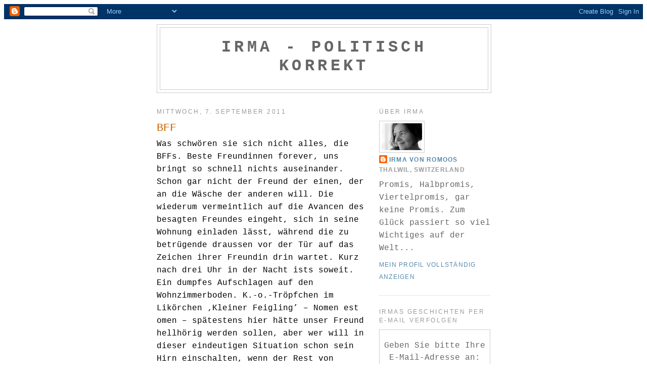

--- FILE ---
content_type: text/html; charset=UTF-8
request_url: http://www.irma-politischkorrekt.com/2011/09/bff.html
body_size: 15160
content:
<!DOCTYPE html>
<html dir='ltr' xmlns='http://www.w3.org/1999/xhtml' xmlns:b='http://www.google.com/2005/gml/b' xmlns:data='http://www.google.com/2005/gml/data' xmlns:expr='http://www.google.com/2005/gml/expr'>
<head>
<link href='https://www.blogger.com/static/v1/widgets/2944754296-widget_css_bundle.css' rel='stylesheet' type='text/css'/>
<meta content='text/html; charset=UTF-8' http-equiv='Content-Type'/>
<meta content='blogger' name='generator'/>
<link href='http://www.irma-politischkorrekt.com/favicon.ico' rel='icon' type='image/x-icon'/>
<link href='http://www.irma-politischkorrekt.com/2011/09/bff.html' rel='canonical'/>
<link rel="alternate" type="application/atom+xml" title="Irma - politisch korrekt - Atom" href="http://www.irma-politischkorrekt.com/feeds/posts/default" />
<link rel="alternate" type="application/rss+xml" title="Irma - politisch korrekt - RSS" href="http://www.irma-politischkorrekt.com/feeds/posts/default?alt=rss" />
<link rel="service.post" type="application/atom+xml" title="Irma - politisch korrekt - Atom" href="https://www.blogger.com/feeds/8596712759904964106/posts/default" />

<link rel="alternate" type="application/atom+xml" title="Irma - politisch korrekt - Atom" href="http://www.irma-politischkorrekt.com/feeds/653354510038470059/comments/default" />
<!--Can't find substitution for tag [blog.ieCssRetrofitLinks]-->
<meta content='http://www.irma-politischkorrekt.com/2011/09/bff.html' property='og:url'/>
<meta content='BFF' property='og:title'/>
<meta content='Was schwören sie sich nicht alles, die BFFs. Beste Freundinnen forever, uns bringt so schnell nichts auseinander. Schon gar nicht der Freund...' property='og:description'/>
<title>Irma - politisch korrekt: BFF</title>
<style id='page-skin-1' type='text/css'><!--
/*
-----------------------------------------------
Blogger Template Style
Name:     Minima
Designer: Douglas Bowman
URL:      www.stopdesign.com
Date:     26 Feb 2004
Updated by: Blogger Team
----------------------------------------------- */
/* Variable definitions
====================
<Variable name="bgcolor" description="Page Background Color"
type="color" default="#fff">
<Variable name="textcolor" description="Text Color"
type="color" default="#333">
<Variable name="linkcolor" description="Link Color"
type="color" default="#58a">
<Variable name="pagetitlecolor" description="Blog Title Color"
type="color" default="#666">
<Variable name="descriptioncolor" description="Blog Description Color"
type="color" default="#999">
<Variable name="titlecolor" description="Post Title Color"
type="color" default="#c60">
<Variable name="bordercolor" description="Border Color"
type="color" default="#ccc">
<Variable name="sidebarcolor" description="Sidebar Title Color"
type="color" default="#999">
<Variable name="sidebartextcolor" description="Sidebar Text Color"
type="color" default="#666">
<Variable name="visitedlinkcolor" description="Visited Link Color"
type="color" default="#999">
<Variable name="bodyfont" description="Text Font"
type="font" default="normal normal 100% Georgia, Serif">
<Variable name="headerfont" description="Sidebar Title Font"
type="font"
default="normal normal 78% 'Trebuchet MS',Trebuchet,Arial,Verdana,Sans-serif">
<Variable name="pagetitlefont" description="Blog Title Font"
type="font"
default="normal normal 200% Georgia, Serif">
<Variable name="descriptionfont" description="Blog Description Font"
type="font"
default="normal normal 78% 'Trebuchet MS', Trebuchet, Arial, Verdana, Sans-serif">
<Variable name="postfooterfont" description="Post Footer Font"
type="font"
default="normal normal 78% 'Trebuchet MS', Trebuchet, Arial, Verdana, Sans-serif">
<Variable name="startSide" description="Side where text starts in blog language"
type="automatic" default="left">
<Variable name="endSide" description="Side where text ends in blog language"
type="automatic" default="right">
*/
/* Use this with templates/template-twocol.html */
<meta name="verify-v1" content="ja+uPPcQZHtRKijefCZSNtXVdgl1EPg9jDNT7Tp0wBI=" >
body {
background:#ffffff;
margin:0;
color:#333333;
font:x-small Georgia Serif;
font-size/* */:/**/small;
font-size: /**/small;
text-align: center;
}
a:link {
color:#5588aa;
text-decoration:none;
}
a:visited {
color:#999999;
text-decoration:none;
}
a:hover {
color:#cc6600;
text-decoration:underline;
}
a img {
border-width:0;
}
/* Header
-----------------------------------------------
*/
#header-wrapper {
width:660px;
margin:0 auto 10px;
border:1px solid #cccccc;
}
#header-inner {
background-position: center;
margin-left: auto;
margin-right: auto;
}
#header {
margin: 5px;
border: 1px solid #cccccc;
text-align: center;
color:#666666;
}
#header h1 {
margin:5px 5px 0;
padding:15px 20px .25em;
line-height:1.2em;
text-transform:uppercase;
letter-spacing:.2em;
font: normal bold 200% Courier, monospace;
}
#header a {
color:#666666;
text-decoration:none;
}
#header a:hover {
color:#666666;
}
#header .description {
margin:0 5px 5px;
padding:0 20px 15px;
max-width:700px;
text-transform:uppercase;
letter-spacing:.2em;
line-height: 1.4em;
font: normal normal 78% Arial, sans-serif;
color: #999999;
}
#header img {
margin-left: auto;
margin-right: auto;
}
/* Outer-Wrapper
----------------------------------------------- */
#outer-wrapper {
width: 660px;
margin:0 auto;
padding:10px;
text-align:left;
font: normal normal 100% Courier, monospace;
}
#main-wrapper {
width: 410px;
float: left;
word-wrap: break-word; /* fix for long text breaking sidebar float in IE */
overflow: hidden;     /* fix for long non-text content breaking IE sidebar float */
}
#sidebar-wrapper {
width: 220px;
float: right;
word-wrap: break-word; /* fix for long text breaking sidebar float in IE */
overflow: hidden;      /* fix for long non-text content breaking IE sidebar float */
}
/* Headings
----------------------------------------------- */
h2 {
margin:1.5em 0 .75em;
font:normal normal 78% Arial, sans-serif;
line-height: 1.4em;
text-transform:uppercase;
letter-spacing:.2em;
color:#999999;
}
/* Posts
-----------------------------------------------
*/
h2.date-header {
margin:1.5em 0 .5em;
}
.post {
margin:.5em 0 1.5em;
border-bottom:1px dotted #cccccc;
padding-bottom:1.5em;
}
.post h3 {
margin:.25em 0 0;
padding:0 0 4px;
font-size:140%;
font-weight:normal;
line-height:1.4em;
color:#cc6600;
}
.post h3 a, .post h3 a:visited, .post h3 strong {
display:block;
text-decoration:none;
color:#cc6600;
font-weight:normal;
}
.post h3 strong, .post h3 a:hover {
color:#333333;
}
.post-body {
margin:0 0 .75em;
line-height:1.6em;
}
.post-body blockquote {
line-height:1.3em;
}
.post-footer {
margin: .75em 0;
color:#999999;
text-transform:uppercase;
letter-spacing:.1em;
font: normal normal 78% Arial, sans-serif;
line-height: 1.4em;
}
.comment-link {
margin-left:.6em;
}
.post img {
padding:4px;
border:1px solid #cccccc;
}
.post blockquote {
margin:1em 20px;
}
.post blockquote p {
margin:.75em 0;
}
/* Comments
----------------------------------------------- */
#comments h4 {
margin:1em 0;
font-weight: bold;
line-height: 1.4em;
text-transform:uppercase;
letter-spacing:.2em;
color: #999999;
}
#comments-block {
margin:1em 0 1.5em;
line-height:1.6em;
}
#comments-block .comment-author {
margin:.5em 0;
}
#comments-block .comment-body {
margin:.25em 0 0;
}
#comments-block .comment-footer {
margin:-.25em 0 2em;
line-height: 1.4em;
text-transform:uppercase;
letter-spacing:.1em;
}
#comments-block .comment-body p {
margin:0 0 .75em;
}
.deleted-comment {
font-style:italic;
color:gray;
}
#blog-pager-newer-link {
float: left;
}
#blog-pager-older-link {
float: right;
}
#blog-pager {
text-align: center;
}
.feed-links {
clear: both;
line-height: 2.5em;
}
/* Sidebar Content
----------------------------------------------- */
.sidebar {
color: #666666;
line-height: 1.5em;
}
.sidebar ul {
list-style:none;
margin:0 0 0;
padding:0 0 0;
}
.sidebar li {
margin:0;
padding-top:0;
padding-right:0;
padding-bottom:.25em;
padding-left:15px;
text-indent:-15px;
line-height:1.5em;
}
.sidebar .widget, .main .widget {
border-bottom:1px dotted #cccccc;
margin:0 0 1.5em;
padding:0 0 1.5em;
}
.main .Blog {
border-bottom-width: 0;
}
/* Profile
----------------------------------------------- */
.profile-img {
float: left;
margin-top: 0;
margin-right: 5px;
margin-bottom: 5px;
margin-left: 0;
padding: 4px;
border: 1px solid #cccccc;
}
.profile-data {
margin:0;
text-transform:uppercase;
letter-spacing:.1em;
font: normal normal 78% Arial, sans-serif;
color: #999999;
font-weight: bold;
line-height: 1.6em;
}
.profile-datablock {
margin:.5em 0 .5em;
}
.profile-textblock {
margin: 0.5em 0;
line-height: 1.6em;
}
.profile-link {
font: normal normal 78% Arial, sans-serif;
text-transform: uppercase;
letter-spacing: .1em;
}
/* Footer
----------------------------------------------- */
#footer {
width:660px;
clear:both;
margin:0 auto;
padding-top:15px;
line-height: 1.6em;
text-transform:uppercase;
letter-spacing:.1em;
text-align: center;
}

--></style>
<link href='https://www.blogger.com/dyn-css/authorization.css?targetBlogID=8596712759904964106&amp;zx=dee9d90c-e41c-4101-8558-c1e8729a5886' media='none' onload='if(media!=&#39;all&#39;)media=&#39;all&#39;' rel='stylesheet'/><noscript><link href='https://www.blogger.com/dyn-css/authorization.css?targetBlogID=8596712759904964106&amp;zx=dee9d90c-e41c-4101-8558-c1e8729a5886' rel='stylesheet'/></noscript>
<meta name='google-adsense-platform-account' content='ca-host-pub-1556223355139109'/>
<meta name='google-adsense-platform-domain' content='blogspot.com'/>

</head>
<body>
<div class='navbar section' id='navbar'><div class='widget Navbar' data-version='1' id='Navbar1'><script type="text/javascript">
    function setAttributeOnload(object, attribute, val) {
      if(window.addEventListener) {
        window.addEventListener('load',
          function(){ object[attribute] = val; }, false);
      } else {
        window.attachEvent('onload', function(){ object[attribute] = val; });
      }
    }
  </script>
<div id="navbar-iframe-container"></div>
<script type="text/javascript" src="https://apis.google.com/js/platform.js"></script>
<script type="text/javascript">
      gapi.load("gapi.iframes:gapi.iframes.style.bubble", function() {
        if (gapi.iframes && gapi.iframes.getContext) {
          gapi.iframes.getContext().openChild({
              url: 'https://www.blogger.com/navbar/8596712759904964106?po\x3d653354510038470059\x26origin\x3dhttp://www.irma-politischkorrekt.com',
              where: document.getElementById("navbar-iframe-container"),
              id: "navbar-iframe"
          });
        }
      });
    </script><script type="text/javascript">
(function() {
var script = document.createElement('script');
script.type = 'text/javascript';
script.src = '//pagead2.googlesyndication.com/pagead/js/google_top_exp.js';
var head = document.getElementsByTagName('head')[0];
if (head) {
head.appendChild(script);
}})();
</script>
</div></div>
<div id='outer-wrapper'><div id='wrap2'>
<!-- skip links for text browsers -->
<span id='skiplinks' style='display:none;'>
<a href='#main'>skip to main </a> |
      <a href='#sidebar'>skip to sidebar</a>
</span>
<div id='header-wrapper'>
<div class='header section' id='header'><div class='widget Header' data-version='1' id='Header1'>
<div id='header-inner'>
<div class='titlewrapper'>
<h1 class='title'>
<a href='http://www.irma-politischkorrekt.com/'>
Irma - politisch korrekt
</a>
</h1>
</div>
<div class='descriptionwrapper'>
<p class='description'><span>
</span></p>
</div>
</div>
</div></div>
</div>
<div id='content-wrapper'>
<div id='crosscol-wrapper' style='text-align:center'>
<div class='crosscol no-items section' id='crosscol'></div>
</div>
<div id='main-wrapper'>
<div class='main section' id='main'><div class='widget Blog' data-version='1' id='Blog1'>
<div class='blog-posts hfeed'>

          <div class="date-outer">
        
<h2 class='date-header'><span>Mittwoch, 7. September 2011</span></h2>

          <div class="date-posts">
        
<div class='post-outer'>
<div class='post hentry uncustomized-post-template' itemprop='blogPost' itemscope='itemscope' itemtype='http://schema.org/BlogPosting'>
<meta content='8596712759904964106' itemprop='blogId'/>
<meta content='653354510038470059' itemprop='postId'/>
<a name='653354510038470059'></a>
<h3 class='post-title entry-title' itemprop='name'>
BFF
</h3>
<div class='post-header'>
<div class='post-header-line-1'></div>
</div>
<div class='post-body entry-content' id='post-body-653354510038470059' itemprop='description articleBody'>
Was schwören sie sich nicht alles, die BFFs. Beste Freundinnen forever, uns bringt so schnell nichts auseinander. Schon gar nicht der Freund der einen, der an die Wäsche der anderen will. Die wiederum vermeintlich auf die Avancen des besagten Freundes eingeht, sich in seine Wohnung einladen lässt, während die zu betrügende draussen vor der Tür auf das Zeichen ihrer Freundin drin wartet. Kurz nach drei Uhr in der Nacht ists soweit. Ein dumpfes Aufschlagen auf den Wohnzimmerboden. K.-o.-Tröpfchen im Likörchen &#8218;Kleiner Feigling&#8217; &#8211; Nomen est omen &#8211; spätestens hier hätte unser Freund hellhörig werden sollen, aber wer will in dieser eindeutigen Situation schon sein Hirn einschalten, wenn der Rest von alleine kommt? Eben. Unser Freund also komatös auf dem Plüschteppich liegend und jetzt der grosse Auftritt seiner Freundin: Schnellen Schrittes trippelt sie ihrer BFF zur Seite und gemeinsam fesseln sie den Möchtegern-Fremdgänger mit Kabelbindern an Händen und Füssen. Mit einem wasserfesten roten Filzstift schreiben sie manch Unanständiges auf seinen nackten Oberkörper, kleben mit Leim seinen Samenaufbewahrungsbeutel an der Innenseite seines rechten Oberschenkels fest, bemalen sein bestes Stück mit rosarotem Nagellack (!) und verzieren die intime Umgebung zusätzlich mit allerlei pinken Federchen &#8211; sämtliche Utensilien übrigens findet man in jedem gut assortierten Bastelladen, dies jedoch nur nebenbei. Zusätzlich (vielleicht, weil eine der BFF grad einen Nailshop eröffnet hat) befestigen sie zebragestreifte Fingernägel à la french auf die seinigen und besprayen sein Gesicht mit Selbstbräuner (soll er schliesslich nach dem Aufwachen nicht über seinen blassen Teint entsetzt sein), schminken sein Gesicht und malen ihm gar ein Herzchen auf sein verlängertes Rückenteil. Natürlich haben die BFFs alles digital dokumentiert, ein Belegexemplar auf das Salontischchen als Andenken neben der Flasche &#8218;Kleiner Feigling&#8217; hingestellt und die Wohnung verlassen. <br />
Zweieinhalb Stunden später wird unser Freund von seinem Mitbewohner aus seiner unangenehmen Situation befreit, der Nagellack soll noch lange ein stummer Zeuge dieser Tat sein. <br />
Apropos Tat, Carli Hirschmann, das Zürcher Millionensöhnchen, steht heut vor Gericht wegen Grobheiten und Nötigungen an einigen seiner Freundinnen. Er kann von Glück sprechen, nicht an beste Freundinnen forever geraten zu sein.
<div style='clear: both;'></div>
</div>
<div class='post-footer'>
<div class='post-footer-line post-footer-line-1'>
<span class='post-author vcard'>
Eingestellt von
<span class='fn' itemprop='author' itemscope='itemscope' itemtype='http://schema.org/Person'>
<meta content='https://www.blogger.com/profile/01430748010826821345' itemprop='url'/>
<a class='g-profile' href='https://www.blogger.com/profile/01430748010826821345' rel='author' title='author profile'>
<span itemprop='name'>Irma von Romoos</span>
</a>
</span>
</span>
<span class='post-timestamp'>
um
<meta content='http://www.irma-politischkorrekt.com/2011/09/bff.html' itemprop='url'/>
<a class='timestamp-link' href='http://www.irma-politischkorrekt.com/2011/09/bff.html' rel='bookmark' title='permanent link'><abbr class='published' itemprop='datePublished' title='2011-09-07T21:44:00+02:00'>21:44</abbr></a>
</span>
<span class='post-comment-link'>
</span>
<span class='post-icons'>
<span class='item-action'>
<a href='https://www.blogger.com/email-post/8596712759904964106/653354510038470059' title='Post per E-Mail senden'>
<img alt='' class='icon-action' height='13' src='https://resources.blogblog.com/img/icon18_email.gif' width='18'/>
</a>
</span>
<span class='item-control blog-admin pid-654156342'>
<a href='https://www.blogger.com/post-edit.g?blogID=8596712759904964106&postID=653354510038470059&from=pencil' title='Post bearbeiten'>
<img alt='' class='icon-action' height='18' src='https://resources.blogblog.com/img/icon18_edit_allbkg.gif' width='18'/>
</a>
</span>
</span>
<div class='post-share-buttons goog-inline-block'>
</div>
</div>
<div class='post-footer-line post-footer-line-2'>
<span class='post-labels'>
Labels:
<a href='http://www.irma-politischkorrekt.com/search/label/Carl%20Hirschmann' rel='tag'>Carl Hirschmann</a>
</span>
</div>
<div class='post-footer-line post-footer-line-3'>
<span class='post-location'>
</span>
</div>
</div>
</div>
<div class='comments' id='comments'>
<a name='comments'></a>
<h4>Keine Kommentare:</h4>
<div id='Blog1_comments-block-wrapper'>
<dl class='avatar-comment-indent' id='comments-block'>
</dl>
</div>
<p class='comment-footer'>
<div class='comment-form'>
<a name='comment-form'></a>
<h4 id='comment-post-message'>Kommentar veröffentlichen</h4>
<p>
</p>
<a href='https://www.blogger.com/comment/frame/8596712759904964106?po=653354510038470059&hl=de&saa=85391&origin=http://www.irma-politischkorrekt.com' id='comment-editor-src'></a>
<iframe allowtransparency='true' class='blogger-iframe-colorize blogger-comment-from-post' frameborder='0' height='410px' id='comment-editor' name='comment-editor' src='' width='100%'></iframe>
<script src='https://www.blogger.com/static/v1/jsbin/2830521187-comment_from_post_iframe.js' type='text/javascript'></script>
<script type='text/javascript'>
      BLOG_CMT_createIframe('https://www.blogger.com/rpc_relay.html');
    </script>
</div>
</p>
</div>
</div>

        </div></div>
      
</div>
<div class='blog-pager' id='blog-pager'>
<span id='blog-pager-newer-link'>
<a class='blog-pager-newer-link' href='http://www.irma-politischkorrekt.com/2011/09/italien-im-minus.html' id='Blog1_blog-pager-newer-link' title='Neuerer Post'>Neuerer Post</a>
</span>
<span id='blog-pager-older-link'>
<a class='blog-pager-older-link' href='http://www.irma-politischkorrekt.com/2011/08/eine-sparstrategie.html' id='Blog1_blog-pager-older-link' title='Älterer Post'>Älterer Post</a>
</span>
<a class='home-link' href='http://www.irma-politischkorrekt.com/'>Startseite</a>
</div>
<div class='clear'></div>
<div class='post-feeds'>
<div class='feed-links'>
Abonnieren
<a class='feed-link' href='http://www.irma-politischkorrekt.com/feeds/653354510038470059/comments/default' target='_blank' type='application/atom+xml'>Kommentare zum Post (Atom)</a>
</div>
</div>
</div></div>
</div>
<div id='sidebar-wrapper'>
<div class='sidebar section' id='sidebar'><div class='widget Profile' data-version='1' id='Profile1'>
<h2>Über Irma</h2>
<div class='widget-content'>
<a href='https://www.blogger.com/profile/01430748010826821345'><img alt='Mein Bild' class='profile-img' height='53' src='//blogger.googleusercontent.com/img/b/R29vZ2xl/AVvXsEgTl9ESTQDtKHDQuZWjJKpfMy4KNwKfjeA_KitJuBumIr5U0oeHUvtSU2p_--PaYBlNoOwwJNUxpna0LdN4Zg-gYKOhYIgP4TQiDQ4b14qyNRDO_kAn04m2umyShvsTmUk/s220/Irma+13.jpg' width='80'/></a>
<dl class='profile-datablock'>
<dt class='profile-data'>
<a class='profile-name-link g-profile' href='https://www.blogger.com/profile/01430748010826821345' rel='author' style='background-image: url(//www.blogger.com/img/logo-16.png);'>
Irma von Romoos
</a>
</dt>
<dd class='profile-data'>Thalwil, Switzerland</dd>
<dd class='profile-textblock'>Promis, Halbpromis, Viertelpromis, gar keine Promis. Zum Glück passiert so viel Wichtiges auf der Welt...</dd>
</dl>
<a class='profile-link' href='https://www.blogger.com/profile/01430748010826821345' rel='author'>Mein Profil vollständig anzeigen</a>
<div class='clear'></div>
</div>
</div><div class='widget HTML' data-version='1' id='HTML1'>
<h2 class='title'>Irmas Geschichten per E-Mail verfolgen</h2>
<div class='widget-content'>
<form action="http://feedburner.google.com/fb/a/mailverify" style="border:1px solid #ccc;padding:3px;text-align:center;" target="popupwindow" method="post" onsubmit="window.open('http://feedburner.google.com/fb/a/mailverify?uri=Irma-PolitischKorrekt', 'popupwindow', 'scrollbars=yes,width=550,height=520');return true"><p>Geben Sie bitte Ihre E-Mail-Adresse an:</p><p><input style="width:140px" name="email" type="text"/></p><input value="Irma-PolitischKorrekt" name="uri" type="hidden"/><input value="de_DE" name="loc" type="hidden"/><input value="Abschicken" type="submit"/></form>
</div>
<div class='clear'></div>
</div><div class='widget Subscribe' data-version='1' id='Subscribe1'>
<div style='white-space:nowrap'>
<h2 class='title'>Diesen Blog abonnieren</h2>
<div class='widget-content'>
<div class='subscribe-wrapper subscribe-type-POST'>
<div class='subscribe expanded subscribe-type-POST' id='SW_READER_LIST_Subscribe1POST' style='display:none;'>
<div class='top'>
<span class='inner' onclick='return(_SW_toggleReaderList(event, "Subscribe1POST"));'>
<img class='subscribe-dropdown-arrow' src='https://resources.blogblog.com/img/widgets/arrow_dropdown.gif'/>
<img align='absmiddle' alt='' border='0' class='feed-icon' src='https://resources.blogblog.com/img/icon_feed12.png'/>
Posts
</span>
<div class='feed-reader-links'>
<a class='feed-reader-link' href='https://www.netvibes.com/subscribe.php?url=http%3A%2F%2Fwww.irma-politischkorrekt.com%2Ffeeds%2Fposts%2Fdefault' target='_blank'>
<img src='https://resources.blogblog.com/img/widgets/subscribe-netvibes.png'/>
</a>
<a class='feed-reader-link' href='https://add.my.yahoo.com/content?url=http%3A%2F%2Fwww.irma-politischkorrekt.com%2Ffeeds%2Fposts%2Fdefault' target='_blank'>
<img src='https://resources.blogblog.com/img/widgets/subscribe-yahoo.png'/>
</a>
<a class='feed-reader-link' href='http://www.irma-politischkorrekt.com/feeds/posts/default' target='_blank'>
<img align='absmiddle' class='feed-icon' src='https://resources.blogblog.com/img/icon_feed12.png'/>
                  Atom
                </a>
</div>
</div>
<div class='bottom'></div>
</div>
<div class='subscribe' id='SW_READER_LIST_CLOSED_Subscribe1POST' onclick='return(_SW_toggleReaderList(event, "Subscribe1POST"));'>
<div class='top'>
<span class='inner'>
<img class='subscribe-dropdown-arrow' src='https://resources.blogblog.com/img/widgets/arrow_dropdown.gif'/>
<span onclick='return(_SW_toggleReaderList(event, "Subscribe1POST"));'>
<img align='absmiddle' alt='' border='0' class='feed-icon' src='https://resources.blogblog.com/img/icon_feed12.png'/>
Posts
</span>
</span>
</div>
<div class='bottom'></div>
</div>
</div>
<div class='subscribe-wrapper subscribe-type-PER_POST'>
<div class='subscribe expanded subscribe-type-PER_POST' id='SW_READER_LIST_Subscribe1PER_POST' style='display:none;'>
<div class='top'>
<span class='inner' onclick='return(_SW_toggleReaderList(event, "Subscribe1PER_POST"));'>
<img class='subscribe-dropdown-arrow' src='https://resources.blogblog.com/img/widgets/arrow_dropdown.gif'/>
<img align='absmiddle' alt='' border='0' class='feed-icon' src='https://resources.blogblog.com/img/icon_feed12.png'/>
Kommentare
</span>
<div class='feed-reader-links'>
<a class='feed-reader-link' href='https://www.netvibes.com/subscribe.php?url=http%3A%2F%2Fwww.irma-politischkorrekt.com%2Ffeeds%2F653354510038470059%2Fcomments%2Fdefault' target='_blank'>
<img src='https://resources.blogblog.com/img/widgets/subscribe-netvibes.png'/>
</a>
<a class='feed-reader-link' href='https://add.my.yahoo.com/content?url=http%3A%2F%2Fwww.irma-politischkorrekt.com%2Ffeeds%2F653354510038470059%2Fcomments%2Fdefault' target='_blank'>
<img src='https://resources.blogblog.com/img/widgets/subscribe-yahoo.png'/>
</a>
<a class='feed-reader-link' href='http://www.irma-politischkorrekt.com/feeds/653354510038470059/comments/default' target='_blank'>
<img align='absmiddle' class='feed-icon' src='https://resources.blogblog.com/img/icon_feed12.png'/>
                  Atom
                </a>
</div>
</div>
<div class='bottom'></div>
</div>
<div class='subscribe' id='SW_READER_LIST_CLOSED_Subscribe1PER_POST' onclick='return(_SW_toggleReaderList(event, "Subscribe1PER_POST"));'>
<div class='top'>
<span class='inner'>
<img class='subscribe-dropdown-arrow' src='https://resources.blogblog.com/img/widgets/arrow_dropdown.gif'/>
<span onclick='return(_SW_toggleReaderList(event, "Subscribe1PER_POST"));'>
<img align='absmiddle' alt='' border='0' class='feed-icon' src='https://resources.blogblog.com/img/icon_feed12.png'/>
Kommentare
</span>
</span>
</div>
<div class='bottom'></div>
</div>
</div>
<div style='clear:both'></div>
</div>
</div>
<div class='clear'></div>
</div><div class='widget BlogArchive' data-version='1' id='BlogArchive1'>
<h2>Blog-Archiv</h2>
<div class='widget-content'>
<div id='ArchiveList'>
<div id='BlogArchive1_ArchiveList'>
<ul class='hierarchy'>
<li class='archivedate collapsed'>
<a class='toggle' href='javascript:void(0)'>
<span class='zippy'>

        &#9658;&#160;
      
</span>
</a>
<a class='post-count-link' href='http://www.irma-politischkorrekt.com/2023/'>
2023
</a>
<span class='post-count' dir='ltr'>(2)</span>
<ul class='hierarchy'>
<li class='archivedate collapsed'>
<a class='toggle' href='javascript:void(0)'>
<span class='zippy'>

        &#9658;&#160;
      
</span>
</a>
<a class='post-count-link' href='http://www.irma-politischkorrekt.com/2023/10/'>
Oktober
</a>
<span class='post-count' dir='ltr'>(2)</span>
</li>
</ul>
</li>
</ul>
<ul class='hierarchy'>
<li class='archivedate collapsed'>
<a class='toggle' href='javascript:void(0)'>
<span class='zippy'>

        &#9658;&#160;
      
</span>
</a>
<a class='post-count-link' href='http://www.irma-politischkorrekt.com/2021/'>
2021
</a>
<span class='post-count' dir='ltr'>(12)</span>
<ul class='hierarchy'>
<li class='archivedate collapsed'>
<a class='toggle' href='javascript:void(0)'>
<span class='zippy'>

        &#9658;&#160;
      
</span>
</a>
<a class='post-count-link' href='http://www.irma-politischkorrekt.com/2021/06/'>
Juni
</a>
<span class='post-count' dir='ltr'>(1)</span>
</li>
</ul>
<ul class='hierarchy'>
<li class='archivedate collapsed'>
<a class='toggle' href='javascript:void(0)'>
<span class='zippy'>

        &#9658;&#160;
      
</span>
</a>
<a class='post-count-link' href='http://www.irma-politischkorrekt.com/2021/05/'>
Mai
</a>
<span class='post-count' dir='ltr'>(2)</span>
</li>
</ul>
<ul class='hierarchy'>
<li class='archivedate collapsed'>
<a class='toggle' href='javascript:void(0)'>
<span class='zippy'>

        &#9658;&#160;
      
</span>
</a>
<a class='post-count-link' href='http://www.irma-politischkorrekt.com/2021/04/'>
April
</a>
<span class='post-count' dir='ltr'>(2)</span>
</li>
</ul>
<ul class='hierarchy'>
<li class='archivedate collapsed'>
<a class='toggle' href='javascript:void(0)'>
<span class='zippy'>

        &#9658;&#160;
      
</span>
</a>
<a class='post-count-link' href='http://www.irma-politischkorrekt.com/2021/03/'>
März
</a>
<span class='post-count' dir='ltr'>(1)</span>
</li>
</ul>
<ul class='hierarchy'>
<li class='archivedate collapsed'>
<a class='toggle' href='javascript:void(0)'>
<span class='zippy'>

        &#9658;&#160;
      
</span>
</a>
<a class='post-count-link' href='http://www.irma-politischkorrekt.com/2021/02/'>
Februar
</a>
<span class='post-count' dir='ltr'>(3)</span>
</li>
</ul>
<ul class='hierarchy'>
<li class='archivedate collapsed'>
<a class='toggle' href='javascript:void(0)'>
<span class='zippy'>

        &#9658;&#160;
      
</span>
</a>
<a class='post-count-link' href='http://www.irma-politischkorrekt.com/2021/01/'>
Januar
</a>
<span class='post-count' dir='ltr'>(3)</span>
</li>
</ul>
</li>
</ul>
<ul class='hierarchy'>
<li class='archivedate collapsed'>
<a class='toggle' href='javascript:void(0)'>
<span class='zippy'>

        &#9658;&#160;
      
</span>
</a>
<a class='post-count-link' href='http://www.irma-politischkorrekt.com/2020/'>
2020
</a>
<span class='post-count' dir='ltr'>(27)</span>
<ul class='hierarchy'>
<li class='archivedate collapsed'>
<a class='toggle' href='javascript:void(0)'>
<span class='zippy'>

        &#9658;&#160;
      
</span>
</a>
<a class='post-count-link' href='http://www.irma-politischkorrekt.com/2020/12/'>
Dezember
</a>
<span class='post-count' dir='ltr'>(3)</span>
</li>
</ul>
<ul class='hierarchy'>
<li class='archivedate collapsed'>
<a class='toggle' href='javascript:void(0)'>
<span class='zippy'>

        &#9658;&#160;
      
</span>
</a>
<a class='post-count-link' href='http://www.irma-politischkorrekt.com/2020/11/'>
November
</a>
<span class='post-count' dir='ltr'>(1)</span>
</li>
</ul>
<ul class='hierarchy'>
<li class='archivedate collapsed'>
<a class='toggle' href='javascript:void(0)'>
<span class='zippy'>

        &#9658;&#160;
      
</span>
</a>
<a class='post-count-link' href='http://www.irma-politischkorrekt.com/2020/10/'>
Oktober
</a>
<span class='post-count' dir='ltr'>(1)</span>
</li>
</ul>
<ul class='hierarchy'>
<li class='archivedate collapsed'>
<a class='toggle' href='javascript:void(0)'>
<span class='zippy'>

        &#9658;&#160;
      
</span>
</a>
<a class='post-count-link' href='http://www.irma-politischkorrekt.com/2020/09/'>
September
</a>
<span class='post-count' dir='ltr'>(2)</span>
</li>
</ul>
<ul class='hierarchy'>
<li class='archivedate collapsed'>
<a class='toggle' href='javascript:void(0)'>
<span class='zippy'>

        &#9658;&#160;
      
</span>
</a>
<a class='post-count-link' href='http://www.irma-politischkorrekt.com/2020/08/'>
August
</a>
<span class='post-count' dir='ltr'>(2)</span>
</li>
</ul>
<ul class='hierarchy'>
<li class='archivedate collapsed'>
<a class='toggle' href='javascript:void(0)'>
<span class='zippy'>

        &#9658;&#160;
      
</span>
</a>
<a class='post-count-link' href='http://www.irma-politischkorrekt.com/2020/07/'>
Juli
</a>
<span class='post-count' dir='ltr'>(2)</span>
</li>
</ul>
<ul class='hierarchy'>
<li class='archivedate collapsed'>
<a class='toggle' href='javascript:void(0)'>
<span class='zippy'>

        &#9658;&#160;
      
</span>
</a>
<a class='post-count-link' href='http://www.irma-politischkorrekt.com/2020/06/'>
Juni
</a>
<span class='post-count' dir='ltr'>(2)</span>
</li>
</ul>
<ul class='hierarchy'>
<li class='archivedate collapsed'>
<a class='toggle' href='javascript:void(0)'>
<span class='zippy'>

        &#9658;&#160;
      
</span>
</a>
<a class='post-count-link' href='http://www.irma-politischkorrekt.com/2020/05/'>
Mai
</a>
<span class='post-count' dir='ltr'>(4)</span>
</li>
</ul>
<ul class='hierarchy'>
<li class='archivedate collapsed'>
<a class='toggle' href='javascript:void(0)'>
<span class='zippy'>

        &#9658;&#160;
      
</span>
</a>
<a class='post-count-link' href='http://www.irma-politischkorrekt.com/2020/04/'>
April
</a>
<span class='post-count' dir='ltr'>(6)</span>
</li>
</ul>
<ul class='hierarchy'>
<li class='archivedate collapsed'>
<a class='toggle' href='javascript:void(0)'>
<span class='zippy'>

        &#9658;&#160;
      
</span>
</a>
<a class='post-count-link' href='http://www.irma-politischkorrekt.com/2020/03/'>
März
</a>
<span class='post-count' dir='ltr'>(3)</span>
</li>
</ul>
<ul class='hierarchy'>
<li class='archivedate collapsed'>
<a class='toggle' href='javascript:void(0)'>
<span class='zippy'>

        &#9658;&#160;
      
</span>
</a>
<a class='post-count-link' href='http://www.irma-politischkorrekt.com/2020/01/'>
Januar
</a>
<span class='post-count' dir='ltr'>(1)</span>
</li>
</ul>
</li>
</ul>
<ul class='hierarchy'>
<li class='archivedate collapsed'>
<a class='toggle' href='javascript:void(0)'>
<span class='zippy'>

        &#9658;&#160;
      
</span>
</a>
<a class='post-count-link' href='http://www.irma-politischkorrekt.com/2019/'>
2019
</a>
<span class='post-count' dir='ltr'>(3)</span>
<ul class='hierarchy'>
<li class='archivedate collapsed'>
<a class='toggle' href='javascript:void(0)'>
<span class='zippy'>

        &#9658;&#160;
      
</span>
</a>
<a class='post-count-link' href='http://www.irma-politischkorrekt.com/2019/09/'>
September
</a>
<span class='post-count' dir='ltr'>(1)</span>
</li>
</ul>
<ul class='hierarchy'>
<li class='archivedate collapsed'>
<a class='toggle' href='javascript:void(0)'>
<span class='zippy'>

        &#9658;&#160;
      
</span>
</a>
<a class='post-count-link' href='http://www.irma-politischkorrekt.com/2019/02/'>
Februar
</a>
<span class='post-count' dir='ltr'>(1)</span>
</li>
</ul>
<ul class='hierarchy'>
<li class='archivedate collapsed'>
<a class='toggle' href='javascript:void(0)'>
<span class='zippy'>

        &#9658;&#160;
      
</span>
</a>
<a class='post-count-link' href='http://www.irma-politischkorrekt.com/2019/01/'>
Januar
</a>
<span class='post-count' dir='ltr'>(1)</span>
</li>
</ul>
</li>
</ul>
<ul class='hierarchy'>
<li class='archivedate collapsed'>
<a class='toggle' href='javascript:void(0)'>
<span class='zippy'>

        &#9658;&#160;
      
</span>
</a>
<a class='post-count-link' href='http://www.irma-politischkorrekt.com/2018/'>
2018
</a>
<span class='post-count' dir='ltr'>(5)</span>
<ul class='hierarchy'>
<li class='archivedate collapsed'>
<a class='toggle' href='javascript:void(0)'>
<span class='zippy'>

        &#9658;&#160;
      
</span>
</a>
<a class='post-count-link' href='http://www.irma-politischkorrekt.com/2018/09/'>
September
</a>
<span class='post-count' dir='ltr'>(1)</span>
</li>
</ul>
<ul class='hierarchy'>
<li class='archivedate collapsed'>
<a class='toggle' href='javascript:void(0)'>
<span class='zippy'>

        &#9658;&#160;
      
</span>
</a>
<a class='post-count-link' href='http://www.irma-politischkorrekt.com/2018/08/'>
August
</a>
<span class='post-count' dir='ltr'>(1)</span>
</li>
</ul>
<ul class='hierarchy'>
<li class='archivedate collapsed'>
<a class='toggle' href='javascript:void(0)'>
<span class='zippy'>

        &#9658;&#160;
      
</span>
</a>
<a class='post-count-link' href='http://www.irma-politischkorrekt.com/2018/04/'>
April
</a>
<span class='post-count' dir='ltr'>(2)</span>
</li>
</ul>
<ul class='hierarchy'>
<li class='archivedate collapsed'>
<a class='toggle' href='javascript:void(0)'>
<span class='zippy'>

        &#9658;&#160;
      
</span>
</a>
<a class='post-count-link' href='http://www.irma-politischkorrekt.com/2018/02/'>
Februar
</a>
<span class='post-count' dir='ltr'>(1)</span>
</li>
</ul>
</li>
</ul>
<ul class='hierarchy'>
<li class='archivedate collapsed'>
<a class='toggle' href='javascript:void(0)'>
<span class='zippy'>

        &#9658;&#160;
      
</span>
</a>
<a class='post-count-link' href='http://www.irma-politischkorrekt.com/2017/'>
2017
</a>
<span class='post-count' dir='ltr'>(4)</span>
<ul class='hierarchy'>
<li class='archivedate collapsed'>
<a class='toggle' href='javascript:void(0)'>
<span class='zippy'>

        &#9658;&#160;
      
</span>
</a>
<a class='post-count-link' href='http://www.irma-politischkorrekt.com/2017/12/'>
Dezember
</a>
<span class='post-count' dir='ltr'>(1)</span>
</li>
</ul>
<ul class='hierarchy'>
<li class='archivedate collapsed'>
<a class='toggle' href='javascript:void(0)'>
<span class='zippy'>

        &#9658;&#160;
      
</span>
</a>
<a class='post-count-link' href='http://www.irma-politischkorrekt.com/2017/08/'>
August
</a>
<span class='post-count' dir='ltr'>(1)</span>
</li>
</ul>
<ul class='hierarchy'>
<li class='archivedate collapsed'>
<a class='toggle' href='javascript:void(0)'>
<span class='zippy'>

        &#9658;&#160;
      
</span>
</a>
<a class='post-count-link' href='http://www.irma-politischkorrekt.com/2017/02/'>
Februar
</a>
<span class='post-count' dir='ltr'>(1)</span>
</li>
</ul>
<ul class='hierarchy'>
<li class='archivedate collapsed'>
<a class='toggle' href='javascript:void(0)'>
<span class='zippy'>

        &#9658;&#160;
      
</span>
</a>
<a class='post-count-link' href='http://www.irma-politischkorrekt.com/2017/01/'>
Januar
</a>
<span class='post-count' dir='ltr'>(1)</span>
</li>
</ul>
</li>
</ul>
<ul class='hierarchy'>
<li class='archivedate collapsed'>
<a class='toggle' href='javascript:void(0)'>
<span class='zippy'>

        &#9658;&#160;
      
</span>
</a>
<a class='post-count-link' href='http://www.irma-politischkorrekt.com/2016/'>
2016
</a>
<span class='post-count' dir='ltr'>(8)</span>
<ul class='hierarchy'>
<li class='archivedate collapsed'>
<a class='toggle' href='javascript:void(0)'>
<span class='zippy'>

        &#9658;&#160;
      
</span>
</a>
<a class='post-count-link' href='http://www.irma-politischkorrekt.com/2016/11/'>
November
</a>
<span class='post-count' dir='ltr'>(1)</span>
</li>
</ul>
<ul class='hierarchy'>
<li class='archivedate collapsed'>
<a class='toggle' href='javascript:void(0)'>
<span class='zippy'>

        &#9658;&#160;
      
</span>
</a>
<a class='post-count-link' href='http://www.irma-politischkorrekt.com/2016/10/'>
Oktober
</a>
<span class='post-count' dir='ltr'>(1)</span>
</li>
</ul>
<ul class='hierarchy'>
<li class='archivedate collapsed'>
<a class='toggle' href='javascript:void(0)'>
<span class='zippy'>

        &#9658;&#160;
      
</span>
</a>
<a class='post-count-link' href='http://www.irma-politischkorrekt.com/2016/09/'>
September
</a>
<span class='post-count' dir='ltr'>(1)</span>
</li>
</ul>
<ul class='hierarchy'>
<li class='archivedate collapsed'>
<a class='toggle' href='javascript:void(0)'>
<span class='zippy'>

        &#9658;&#160;
      
</span>
</a>
<a class='post-count-link' href='http://www.irma-politischkorrekt.com/2016/06/'>
Juni
</a>
<span class='post-count' dir='ltr'>(1)</span>
</li>
</ul>
<ul class='hierarchy'>
<li class='archivedate collapsed'>
<a class='toggle' href='javascript:void(0)'>
<span class='zippy'>

        &#9658;&#160;
      
</span>
</a>
<a class='post-count-link' href='http://www.irma-politischkorrekt.com/2016/05/'>
Mai
</a>
<span class='post-count' dir='ltr'>(1)</span>
</li>
</ul>
<ul class='hierarchy'>
<li class='archivedate collapsed'>
<a class='toggle' href='javascript:void(0)'>
<span class='zippy'>

        &#9658;&#160;
      
</span>
</a>
<a class='post-count-link' href='http://www.irma-politischkorrekt.com/2016/04/'>
April
</a>
<span class='post-count' dir='ltr'>(1)</span>
</li>
</ul>
<ul class='hierarchy'>
<li class='archivedate collapsed'>
<a class='toggle' href='javascript:void(0)'>
<span class='zippy'>

        &#9658;&#160;
      
</span>
</a>
<a class='post-count-link' href='http://www.irma-politischkorrekt.com/2016/03/'>
März
</a>
<span class='post-count' dir='ltr'>(1)</span>
</li>
</ul>
<ul class='hierarchy'>
<li class='archivedate collapsed'>
<a class='toggle' href='javascript:void(0)'>
<span class='zippy'>

        &#9658;&#160;
      
</span>
</a>
<a class='post-count-link' href='http://www.irma-politischkorrekt.com/2016/01/'>
Januar
</a>
<span class='post-count' dir='ltr'>(1)</span>
</li>
</ul>
</li>
</ul>
<ul class='hierarchy'>
<li class='archivedate collapsed'>
<a class='toggle' href='javascript:void(0)'>
<span class='zippy'>

        &#9658;&#160;
      
</span>
</a>
<a class='post-count-link' href='http://www.irma-politischkorrekt.com/2015/'>
2015
</a>
<span class='post-count' dir='ltr'>(9)</span>
<ul class='hierarchy'>
<li class='archivedate collapsed'>
<a class='toggle' href='javascript:void(0)'>
<span class='zippy'>

        &#9658;&#160;
      
</span>
</a>
<a class='post-count-link' href='http://www.irma-politischkorrekt.com/2015/12/'>
Dezember
</a>
<span class='post-count' dir='ltr'>(2)</span>
</li>
</ul>
<ul class='hierarchy'>
<li class='archivedate collapsed'>
<a class='toggle' href='javascript:void(0)'>
<span class='zippy'>

        &#9658;&#160;
      
</span>
</a>
<a class='post-count-link' href='http://www.irma-politischkorrekt.com/2015/11/'>
November
</a>
<span class='post-count' dir='ltr'>(1)</span>
</li>
</ul>
<ul class='hierarchy'>
<li class='archivedate collapsed'>
<a class='toggle' href='javascript:void(0)'>
<span class='zippy'>

        &#9658;&#160;
      
</span>
</a>
<a class='post-count-link' href='http://www.irma-politischkorrekt.com/2015/10/'>
Oktober
</a>
<span class='post-count' dir='ltr'>(1)</span>
</li>
</ul>
<ul class='hierarchy'>
<li class='archivedate collapsed'>
<a class='toggle' href='javascript:void(0)'>
<span class='zippy'>

        &#9658;&#160;
      
</span>
</a>
<a class='post-count-link' href='http://www.irma-politischkorrekt.com/2015/09/'>
September
</a>
<span class='post-count' dir='ltr'>(1)</span>
</li>
</ul>
<ul class='hierarchy'>
<li class='archivedate collapsed'>
<a class='toggle' href='javascript:void(0)'>
<span class='zippy'>

        &#9658;&#160;
      
</span>
</a>
<a class='post-count-link' href='http://www.irma-politischkorrekt.com/2015/08/'>
August
</a>
<span class='post-count' dir='ltr'>(1)</span>
</li>
</ul>
<ul class='hierarchy'>
<li class='archivedate collapsed'>
<a class='toggle' href='javascript:void(0)'>
<span class='zippy'>

        &#9658;&#160;
      
</span>
</a>
<a class='post-count-link' href='http://www.irma-politischkorrekt.com/2015/04/'>
April
</a>
<span class='post-count' dir='ltr'>(2)</span>
</li>
</ul>
<ul class='hierarchy'>
<li class='archivedate collapsed'>
<a class='toggle' href='javascript:void(0)'>
<span class='zippy'>

        &#9658;&#160;
      
</span>
</a>
<a class='post-count-link' href='http://www.irma-politischkorrekt.com/2015/01/'>
Januar
</a>
<span class='post-count' dir='ltr'>(1)</span>
</li>
</ul>
</li>
</ul>
<ul class='hierarchy'>
<li class='archivedate collapsed'>
<a class='toggle' href='javascript:void(0)'>
<span class='zippy'>

        &#9658;&#160;
      
</span>
</a>
<a class='post-count-link' href='http://www.irma-politischkorrekt.com/2014/'>
2014
</a>
<span class='post-count' dir='ltr'>(5)</span>
<ul class='hierarchy'>
<li class='archivedate collapsed'>
<a class='toggle' href='javascript:void(0)'>
<span class='zippy'>

        &#9658;&#160;
      
</span>
</a>
<a class='post-count-link' href='http://www.irma-politischkorrekt.com/2014/11/'>
November
</a>
<span class='post-count' dir='ltr'>(1)</span>
</li>
</ul>
<ul class='hierarchy'>
<li class='archivedate collapsed'>
<a class='toggle' href='javascript:void(0)'>
<span class='zippy'>

        &#9658;&#160;
      
</span>
</a>
<a class='post-count-link' href='http://www.irma-politischkorrekt.com/2014/09/'>
September
</a>
<span class='post-count' dir='ltr'>(1)</span>
</li>
</ul>
<ul class='hierarchy'>
<li class='archivedate collapsed'>
<a class='toggle' href='javascript:void(0)'>
<span class='zippy'>

        &#9658;&#160;
      
</span>
</a>
<a class='post-count-link' href='http://www.irma-politischkorrekt.com/2014/06/'>
Juni
</a>
<span class='post-count' dir='ltr'>(2)</span>
</li>
</ul>
<ul class='hierarchy'>
<li class='archivedate collapsed'>
<a class='toggle' href='javascript:void(0)'>
<span class='zippy'>

        &#9658;&#160;
      
</span>
</a>
<a class='post-count-link' href='http://www.irma-politischkorrekt.com/2014/02/'>
Februar
</a>
<span class='post-count' dir='ltr'>(1)</span>
</li>
</ul>
</li>
</ul>
<ul class='hierarchy'>
<li class='archivedate collapsed'>
<a class='toggle' href='javascript:void(0)'>
<span class='zippy'>

        &#9658;&#160;
      
</span>
</a>
<a class='post-count-link' href='http://www.irma-politischkorrekt.com/2013/'>
2013
</a>
<span class='post-count' dir='ltr'>(13)</span>
<ul class='hierarchy'>
<li class='archivedate collapsed'>
<a class='toggle' href='javascript:void(0)'>
<span class='zippy'>

        &#9658;&#160;
      
</span>
</a>
<a class='post-count-link' href='http://www.irma-politischkorrekt.com/2013/12/'>
Dezember
</a>
<span class='post-count' dir='ltr'>(1)</span>
</li>
</ul>
<ul class='hierarchy'>
<li class='archivedate collapsed'>
<a class='toggle' href='javascript:void(0)'>
<span class='zippy'>

        &#9658;&#160;
      
</span>
</a>
<a class='post-count-link' href='http://www.irma-politischkorrekt.com/2013/10/'>
Oktober
</a>
<span class='post-count' dir='ltr'>(1)</span>
</li>
</ul>
<ul class='hierarchy'>
<li class='archivedate collapsed'>
<a class='toggle' href='javascript:void(0)'>
<span class='zippy'>

        &#9658;&#160;
      
</span>
</a>
<a class='post-count-link' href='http://www.irma-politischkorrekt.com/2013/09/'>
September
</a>
<span class='post-count' dir='ltr'>(1)</span>
</li>
</ul>
<ul class='hierarchy'>
<li class='archivedate collapsed'>
<a class='toggle' href='javascript:void(0)'>
<span class='zippy'>

        &#9658;&#160;
      
</span>
</a>
<a class='post-count-link' href='http://www.irma-politischkorrekt.com/2013/08/'>
August
</a>
<span class='post-count' dir='ltr'>(2)</span>
</li>
</ul>
<ul class='hierarchy'>
<li class='archivedate collapsed'>
<a class='toggle' href='javascript:void(0)'>
<span class='zippy'>

        &#9658;&#160;
      
</span>
</a>
<a class='post-count-link' href='http://www.irma-politischkorrekt.com/2013/07/'>
Juli
</a>
<span class='post-count' dir='ltr'>(1)</span>
</li>
</ul>
<ul class='hierarchy'>
<li class='archivedate collapsed'>
<a class='toggle' href='javascript:void(0)'>
<span class='zippy'>

        &#9658;&#160;
      
</span>
</a>
<a class='post-count-link' href='http://www.irma-politischkorrekt.com/2013/06/'>
Juni
</a>
<span class='post-count' dir='ltr'>(3)</span>
</li>
</ul>
<ul class='hierarchy'>
<li class='archivedate collapsed'>
<a class='toggle' href='javascript:void(0)'>
<span class='zippy'>

        &#9658;&#160;
      
</span>
</a>
<a class='post-count-link' href='http://www.irma-politischkorrekt.com/2013/05/'>
Mai
</a>
<span class='post-count' dir='ltr'>(1)</span>
</li>
</ul>
<ul class='hierarchy'>
<li class='archivedate collapsed'>
<a class='toggle' href='javascript:void(0)'>
<span class='zippy'>

        &#9658;&#160;
      
</span>
</a>
<a class='post-count-link' href='http://www.irma-politischkorrekt.com/2013/03/'>
März
</a>
<span class='post-count' dir='ltr'>(1)</span>
</li>
</ul>
<ul class='hierarchy'>
<li class='archivedate collapsed'>
<a class='toggle' href='javascript:void(0)'>
<span class='zippy'>

        &#9658;&#160;
      
</span>
</a>
<a class='post-count-link' href='http://www.irma-politischkorrekt.com/2013/02/'>
Februar
</a>
<span class='post-count' dir='ltr'>(1)</span>
</li>
</ul>
<ul class='hierarchy'>
<li class='archivedate collapsed'>
<a class='toggle' href='javascript:void(0)'>
<span class='zippy'>

        &#9658;&#160;
      
</span>
</a>
<a class='post-count-link' href='http://www.irma-politischkorrekt.com/2013/01/'>
Januar
</a>
<span class='post-count' dir='ltr'>(1)</span>
</li>
</ul>
</li>
</ul>
<ul class='hierarchy'>
<li class='archivedate collapsed'>
<a class='toggle' href='javascript:void(0)'>
<span class='zippy'>

        &#9658;&#160;
      
</span>
</a>
<a class='post-count-link' href='http://www.irma-politischkorrekt.com/2012/'>
2012
</a>
<span class='post-count' dir='ltr'>(18)</span>
<ul class='hierarchy'>
<li class='archivedate collapsed'>
<a class='toggle' href='javascript:void(0)'>
<span class='zippy'>

        &#9658;&#160;
      
</span>
</a>
<a class='post-count-link' href='http://www.irma-politischkorrekt.com/2012/12/'>
Dezember
</a>
<span class='post-count' dir='ltr'>(2)</span>
</li>
</ul>
<ul class='hierarchy'>
<li class='archivedate collapsed'>
<a class='toggle' href='javascript:void(0)'>
<span class='zippy'>

        &#9658;&#160;
      
</span>
</a>
<a class='post-count-link' href='http://www.irma-politischkorrekt.com/2012/11/'>
November
</a>
<span class='post-count' dir='ltr'>(1)</span>
</li>
</ul>
<ul class='hierarchy'>
<li class='archivedate collapsed'>
<a class='toggle' href='javascript:void(0)'>
<span class='zippy'>

        &#9658;&#160;
      
</span>
</a>
<a class='post-count-link' href='http://www.irma-politischkorrekt.com/2012/10/'>
Oktober
</a>
<span class='post-count' dir='ltr'>(2)</span>
</li>
</ul>
<ul class='hierarchy'>
<li class='archivedate collapsed'>
<a class='toggle' href='javascript:void(0)'>
<span class='zippy'>

        &#9658;&#160;
      
</span>
</a>
<a class='post-count-link' href='http://www.irma-politischkorrekt.com/2012/09/'>
September
</a>
<span class='post-count' dir='ltr'>(2)</span>
</li>
</ul>
<ul class='hierarchy'>
<li class='archivedate collapsed'>
<a class='toggle' href='javascript:void(0)'>
<span class='zippy'>

        &#9658;&#160;
      
</span>
</a>
<a class='post-count-link' href='http://www.irma-politischkorrekt.com/2012/08/'>
August
</a>
<span class='post-count' dir='ltr'>(1)</span>
</li>
</ul>
<ul class='hierarchy'>
<li class='archivedate collapsed'>
<a class='toggle' href='javascript:void(0)'>
<span class='zippy'>

        &#9658;&#160;
      
</span>
</a>
<a class='post-count-link' href='http://www.irma-politischkorrekt.com/2012/06/'>
Juni
</a>
<span class='post-count' dir='ltr'>(3)</span>
</li>
</ul>
<ul class='hierarchy'>
<li class='archivedate collapsed'>
<a class='toggle' href='javascript:void(0)'>
<span class='zippy'>

        &#9658;&#160;
      
</span>
</a>
<a class='post-count-link' href='http://www.irma-politischkorrekt.com/2012/05/'>
Mai
</a>
<span class='post-count' dir='ltr'>(3)</span>
</li>
</ul>
<ul class='hierarchy'>
<li class='archivedate collapsed'>
<a class='toggle' href='javascript:void(0)'>
<span class='zippy'>

        &#9658;&#160;
      
</span>
</a>
<a class='post-count-link' href='http://www.irma-politischkorrekt.com/2012/03/'>
März
</a>
<span class='post-count' dir='ltr'>(1)</span>
</li>
</ul>
<ul class='hierarchy'>
<li class='archivedate collapsed'>
<a class='toggle' href='javascript:void(0)'>
<span class='zippy'>

        &#9658;&#160;
      
</span>
</a>
<a class='post-count-link' href='http://www.irma-politischkorrekt.com/2012/02/'>
Februar
</a>
<span class='post-count' dir='ltr'>(1)</span>
</li>
</ul>
<ul class='hierarchy'>
<li class='archivedate collapsed'>
<a class='toggle' href='javascript:void(0)'>
<span class='zippy'>

        &#9658;&#160;
      
</span>
</a>
<a class='post-count-link' href='http://www.irma-politischkorrekt.com/2012/01/'>
Januar
</a>
<span class='post-count' dir='ltr'>(2)</span>
</li>
</ul>
</li>
</ul>
<ul class='hierarchy'>
<li class='archivedate expanded'>
<a class='toggle' href='javascript:void(0)'>
<span class='zippy toggle-open'>

        &#9660;&#160;
      
</span>
</a>
<a class='post-count-link' href='http://www.irma-politischkorrekt.com/2011/'>
2011
</a>
<span class='post-count' dir='ltr'>(30)</span>
<ul class='hierarchy'>
<li class='archivedate collapsed'>
<a class='toggle' href='javascript:void(0)'>
<span class='zippy'>

        &#9658;&#160;
      
</span>
</a>
<a class='post-count-link' href='http://www.irma-politischkorrekt.com/2011/12/'>
Dezember
</a>
<span class='post-count' dir='ltr'>(2)</span>
</li>
</ul>
<ul class='hierarchy'>
<li class='archivedate collapsed'>
<a class='toggle' href='javascript:void(0)'>
<span class='zippy'>

        &#9658;&#160;
      
</span>
</a>
<a class='post-count-link' href='http://www.irma-politischkorrekt.com/2011/11/'>
November
</a>
<span class='post-count' dir='ltr'>(2)</span>
</li>
</ul>
<ul class='hierarchy'>
<li class='archivedate collapsed'>
<a class='toggle' href='javascript:void(0)'>
<span class='zippy'>

        &#9658;&#160;
      
</span>
</a>
<a class='post-count-link' href='http://www.irma-politischkorrekt.com/2011/10/'>
Oktober
</a>
<span class='post-count' dir='ltr'>(1)</span>
</li>
</ul>
<ul class='hierarchy'>
<li class='archivedate expanded'>
<a class='toggle' href='javascript:void(0)'>
<span class='zippy toggle-open'>

        &#9660;&#160;
      
</span>
</a>
<a class='post-count-link' href='http://www.irma-politischkorrekt.com/2011/09/'>
September
</a>
<span class='post-count' dir='ltr'>(2)</span>
<ul class='posts'>
<li><a href='http://www.irma-politischkorrekt.com/2011/09/italien-im-minus.html'>Italien im Minus</a></li>
<li><a href='http://www.irma-politischkorrekt.com/2011/09/bff.html'>BFF</a></li>
</ul>
</li>
</ul>
<ul class='hierarchy'>
<li class='archivedate collapsed'>
<a class='toggle' href='javascript:void(0)'>
<span class='zippy'>

        &#9658;&#160;
      
</span>
</a>
<a class='post-count-link' href='http://www.irma-politischkorrekt.com/2011/08/'>
August
</a>
<span class='post-count' dir='ltr'>(2)</span>
</li>
</ul>
<ul class='hierarchy'>
<li class='archivedate collapsed'>
<a class='toggle' href='javascript:void(0)'>
<span class='zippy'>

        &#9658;&#160;
      
</span>
</a>
<a class='post-count-link' href='http://www.irma-politischkorrekt.com/2011/07/'>
Juli
</a>
<span class='post-count' dir='ltr'>(1)</span>
</li>
</ul>
<ul class='hierarchy'>
<li class='archivedate collapsed'>
<a class='toggle' href='javascript:void(0)'>
<span class='zippy'>

        &#9658;&#160;
      
</span>
</a>
<a class='post-count-link' href='http://www.irma-politischkorrekt.com/2011/06/'>
Juni
</a>
<span class='post-count' dir='ltr'>(2)</span>
</li>
</ul>
<ul class='hierarchy'>
<li class='archivedate collapsed'>
<a class='toggle' href='javascript:void(0)'>
<span class='zippy'>

        &#9658;&#160;
      
</span>
</a>
<a class='post-count-link' href='http://www.irma-politischkorrekt.com/2011/05/'>
Mai
</a>
<span class='post-count' dir='ltr'>(3)</span>
</li>
</ul>
<ul class='hierarchy'>
<li class='archivedate collapsed'>
<a class='toggle' href='javascript:void(0)'>
<span class='zippy'>

        &#9658;&#160;
      
</span>
</a>
<a class='post-count-link' href='http://www.irma-politischkorrekt.com/2011/04/'>
April
</a>
<span class='post-count' dir='ltr'>(4)</span>
</li>
</ul>
<ul class='hierarchy'>
<li class='archivedate collapsed'>
<a class='toggle' href='javascript:void(0)'>
<span class='zippy'>

        &#9658;&#160;
      
</span>
</a>
<a class='post-count-link' href='http://www.irma-politischkorrekt.com/2011/03/'>
März
</a>
<span class='post-count' dir='ltr'>(4)</span>
</li>
</ul>
<ul class='hierarchy'>
<li class='archivedate collapsed'>
<a class='toggle' href='javascript:void(0)'>
<span class='zippy'>

        &#9658;&#160;
      
</span>
</a>
<a class='post-count-link' href='http://www.irma-politischkorrekt.com/2011/02/'>
Februar
</a>
<span class='post-count' dir='ltr'>(2)</span>
</li>
</ul>
<ul class='hierarchy'>
<li class='archivedate collapsed'>
<a class='toggle' href='javascript:void(0)'>
<span class='zippy'>

        &#9658;&#160;
      
</span>
</a>
<a class='post-count-link' href='http://www.irma-politischkorrekt.com/2011/01/'>
Januar
</a>
<span class='post-count' dir='ltr'>(5)</span>
</li>
</ul>
</li>
</ul>
<ul class='hierarchy'>
<li class='archivedate collapsed'>
<a class='toggle' href='javascript:void(0)'>
<span class='zippy'>

        &#9658;&#160;
      
</span>
</a>
<a class='post-count-link' href='http://www.irma-politischkorrekt.com/2010/'>
2010
</a>
<span class='post-count' dir='ltr'>(34)</span>
<ul class='hierarchy'>
<li class='archivedate collapsed'>
<a class='toggle' href='javascript:void(0)'>
<span class='zippy'>

        &#9658;&#160;
      
</span>
</a>
<a class='post-count-link' href='http://www.irma-politischkorrekt.com/2010/12/'>
Dezember
</a>
<span class='post-count' dir='ltr'>(2)</span>
</li>
</ul>
<ul class='hierarchy'>
<li class='archivedate collapsed'>
<a class='toggle' href='javascript:void(0)'>
<span class='zippy'>

        &#9658;&#160;
      
</span>
</a>
<a class='post-count-link' href='http://www.irma-politischkorrekt.com/2010/11/'>
November
</a>
<span class='post-count' dir='ltr'>(2)</span>
</li>
</ul>
<ul class='hierarchy'>
<li class='archivedate collapsed'>
<a class='toggle' href='javascript:void(0)'>
<span class='zippy'>

        &#9658;&#160;
      
</span>
</a>
<a class='post-count-link' href='http://www.irma-politischkorrekt.com/2010/10/'>
Oktober
</a>
<span class='post-count' dir='ltr'>(3)</span>
</li>
</ul>
<ul class='hierarchy'>
<li class='archivedate collapsed'>
<a class='toggle' href='javascript:void(0)'>
<span class='zippy'>

        &#9658;&#160;
      
</span>
</a>
<a class='post-count-link' href='http://www.irma-politischkorrekt.com/2010/09/'>
September
</a>
<span class='post-count' dir='ltr'>(2)</span>
</li>
</ul>
<ul class='hierarchy'>
<li class='archivedate collapsed'>
<a class='toggle' href='javascript:void(0)'>
<span class='zippy'>

        &#9658;&#160;
      
</span>
</a>
<a class='post-count-link' href='http://www.irma-politischkorrekt.com/2010/08/'>
August
</a>
<span class='post-count' dir='ltr'>(2)</span>
</li>
</ul>
<ul class='hierarchy'>
<li class='archivedate collapsed'>
<a class='toggle' href='javascript:void(0)'>
<span class='zippy'>

        &#9658;&#160;
      
</span>
</a>
<a class='post-count-link' href='http://www.irma-politischkorrekt.com/2010/07/'>
Juli
</a>
<span class='post-count' dir='ltr'>(1)</span>
</li>
</ul>
<ul class='hierarchy'>
<li class='archivedate collapsed'>
<a class='toggle' href='javascript:void(0)'>
<span class='zippy'>

        &#9658;&#160;
      
</span>
</a>
<a class='post-count-link' href='http://www.irma-politischkorrekt.com/2010/06/'>
Juni
</a>
<span class='post-count' dir='ltr'>(2)</span>
</li>
</ul>
<ul class='hierarchy'>
<li class='archivedate collapsed'>
<a class='toggle' href='javascript:void(0)'>
<span class='zippy'>

        &#9658;&#160;
      
</span>
</a>
<a class='post-count-link' href='http://www.irma-politischkorrekt.com/2010/05/'>
Mai
</a>
<span class='post-count' dir='ltr'>(2)</span>
</li>
</ul>
<ul class='hierarchy'>
<li class='archivedate collapsed'>
<a class='toggle' href='javascript:void(0)'>
<span class='zippy'>

        &#9658;&#160;
      
</span>
</a>
<a class='post-count-link' href='http://www.irma-politischkorrekt.com/2010/04/'>
April
</a>
<span class='post-count' dir='ltr'>(5)</span>
</li>
</ul>
<ul class='hierarchy'>
<li class='archivedate collapsed'>
<a class='toggle' href='javascript:void(0)'>
<span class='zippy'>

        &#9658;&#160;
      
</span>
</a>
<a class='post-count-link' href='http://www.irma-politischkorrekt.com/2010/03/'>
März
</a>
<span class='post-count' dir='ltr'>(1)</span>
</li>
</ul>
<ul class='hierarchy'>
<li class='archivedate collapsed'>
<a class='toggle' href='javascript:void(0)'>
<span class='zippy'>

        &#9658;&#160;
      
</span>
</a>
<a class='post-count-link' href='http://www.irma-politischkorrekt.com/2010/02/'>
Februar
</a>
<span class='post-count' dir='ltr'>(6)</span>
</li>
</ul>
<ul class='hierarchy'>
<li class='archivedate collapsed'>
<a class='toggle' href='javascript:void(0)'>
<span class='zippy'>

        &#9658;&#160;
      
</span>
</a>
<a class='post-count-link' href='http://www.irma-politischkorrekt.com/2010/01/'>
Januar
</a>
<span class='post-count' dir='ltr'>(6)</span>
</li>
</ul>
</li>
</ul>
<ul class='hierarchy'>
<li class='archivedate collapsed'>
<a class='toggle' href='javascript:void(0)'>
<span class='zippy'>

        &#9658;&#160;
      
</span>
</a>
<a class='post-count-link' href='http://www.irma-politischkorrekt.com/2009/'>
2009
</a>
<span class='post-count' dir='ltr'>(16)</span>
<ul class='hierarchy'>
<li class='archivedate collapsed'>
<a class='toggle' href='javascript:void(0)'>
<span class='zippy'>

        &#9658;&#160;
      
</span>
</a>
<a class='post-count-link' href='http://www.irma-politischkorrekt.com/2009/12/'>
Dezember
</a>
<span class='post-count' dir='ltr'>(3)</span>
</li>
</ul>
<ul class='hierarchy'>
<li class='archivedate collapsed'>
<a class='toggle' href='javascript:void(0)'>
<span class='zippy'>

        &#9658;&#160;
      
</span>
</a>
<a class='post-count-link' href='http://www.irma-politischkorrekt.com/2009/11/'>
November
</a>
<span class='post-count' dir='ltr'>(5)</span>
</li>
</ul>
<ul class='hierarchy'>
<li class='archivedate collapsed'>
<a class='toggle' href='javascript:void(0)'>
<span class='zippy'>

        &#9658;&#160;
      
</span>
</a>
<a class='post-count-link' href='http://www.irma-politischkorrekt.com/2009/10/'>
Oktober
</a>
<span class='post-count' dir='ltr'>(3)</span>
</li>
</ul>
<ul class='hierarchy'>
<li class='archivedate collapsed'>
<a class='toggle' href='javascript:void(0)'>
<span class='zippy'>

        &#9658;&#160;
      
</span>
</a>
<a class='post-count-link' href='http://www.irma-politischkorrekt.com/2009/09/'>
September
</a>
<span class='post-count' dir='ltr'>(2)</span>
</li>
</ul>
<ul class='hierarchy'>
<li class='archivedate collapsed'>
<a class='toggle' href='javascript:void(0)'>
<span class='zippy'>

        &#9658;&#160;
      
</span>
</a>
<a class='post-count-link' href='http://www.irma-politischkorrekt.com/2009/08/'>
August
</a>
<span class='post-count' dir='ltr'>(1)</span>
</li>
</ul>
<ul class='hierarchy'>
<li class='archivedate collapsed'>
<a class='toggle' href='javascript:void(0)'>
<span class='zippy'>

        &#9658;&#160;
      
</span>
</a>
<a class='post-count-link' href='http://www.irma-politischkorrekt.com/2009/03/'>
März
</a>
<span class='post-count' dir='ltr'>(1)</span>
</li>
</ul>
<ul class='hierarchy'>
<li class='archivedate collapsed'>
<a class='toggle' href='javascript:void(0)'>
<span class='zippy'>

        &#9658;&#160;
      
</span>
</a>
<a class='post-count-link' href='http://www.irma-politischkorrekt.com/2009/02/'>
Februar
</a>
<span class='post-count' dir='ltr'>(1)</span>
</li>
</ul>
</li>
</ul>
<ul class='hierarchy'>
<li class='archivedate collapsed'>
<a class='toggle' href='javascript:void(0)'>
<span class='zippy'>

        &#9658;&#160;
      
</span>
</a>
<a class='post-count-link' href='http://www.irma-politischkorrekt.com/2008/'>
2008
</a>
<span class='post-count' dir='ltr'>(7)</span>
<ul class='hierarchy'>
<li class='archivedate collapsed'>
<a class='toggle' href='javascript:void(0)'>
<span class='zippy'>

        &#9658;&#160;
      
</span>
</a>
<a class='post-count-link' href='http://www.irma-politischkorrekt.com/2008/11/'>
November
</a>
<span class='post-count' dir='ltr'>(1)</span>
</li>
</ul>
<ul class='hierarchy'>
<li class='archivedate collapsed'>
<a class='toggle' href='javascript:void(0)'>
<span class='zippy'>

        &#9658;&#160;
      
</span>
</a>
<a class='post-count-link' href='http://www.irma-politischkorrekt.com/2008/10/'>
Oktober
</a>
<span class='post-count' dir='ltr'>(1)</span>
</li>
</ul>
<ul class='hierarchy'>
<li class='archivedate collapsed'>
<a class='toggle' href='javascript:void(0)'>
<span class='zippy'>

        &#9658;&#160;
      
</span>
</a>
<a class='post-count-link' href='http://www.irma-politischkorrekt.com/2008/07/'>
Juli
</a>
<span class='post-count' dir='ltr'>(1)</span>
</li>
</ul>
<ul class='hierarchy'>
<li class='archivedate collapsed'>
<a class='toggle' href='javascript:void(0)'>
<span class='zippy'>

        &#9658;&#160;
      
</span>
</a>
<a class='post-count-link' href='http://www.irma-politischkorrekt.com/2008/03/'>
März
</a>
<span class='post-count' dir='ltr'>(1)</span>
</li>
</ul>
<ul class='hierarchy'>
<li class='archivedate collapsed'>
<a class='toggle' href='javascript:void(0)'>
<span class='zippy'>

        &#9658;&#160;
      
</span>
</a>
<a class='post-count-link' href='http://www.irma-politischkorrekt.com/2008/02/'>
Februar
</a>
<span class='post-count' dir='ltr'>(1)</span>
</li>
</ul>
<ul class='hierarchy'>
<li class='archivedate collapsed'>
<a class='toggle' href='javascript:void(0)'>
<span class='zippy'>

        &#9658;&#160;
      
</span>
</a>
<a class='post-count-link' href='http://www.irma-politischkorrekt.com/2008/01/'>
Januar
</a>
<span class='post-count' dir='ltr'>(2)</span>
</li>
</ul>
</li>
</ul>
</div>
</div>
<div class='clear'></div>
</div>
</div><div class='widget Label' data-version='1' id='Label1'>
<h2>Labels</h2>
<div class='widget-content list-label-widget-content'>
<ul>
<li>
<a dir='ltr' href='http://www.irma-politischkorrekt.com/search/label/%23Metoo'>#Metoo</a>
<span dir='ltr'>(1)</span>
</li>
<li>
<a dir='ltr' href='http://www.irma-politischkorrekt.com/search/label/101%20Nacht%20nur%20wir%20zwei'>101 Nacht nur wir zwei</a>
<span dir='ltr'>(1)</span>
</li>
<li>
<a dir='ltr' href='http://www.irma-politischkorrekt.com/search/label/365%20nights'>365 nights</a>
<span dir='ltr'>(1)</span>
</li>
<li>
<a dir='ltr' href='http://www.irma-politischkorrekt.com/search/label/a%20Memoir%20of%20Intimacy'>a Memoir of Intimacy</a>
<span dir='ltr'>(1)</span>
</li>
<li>
<a dir='ltr' href='http://www.irma-politischkorrekt.com/search/label/Adam%20und%20Eva'>Adam und Eva</a>
<span dir='ltr'>(1)</span>
</li>
<li>
<a dir='ltr' href='http://www.irma-politischkorrekt.com/search/label/Alice%20Schwarzer'>Alice Schwarzer</a>
<span dir='ltr'>(1)</span>
</li>
<li>
<a dir='ltr' href='http://www.irma-politischkorrekt.com/search/label/Alinghi'>Alinghi</a>
<span dir='ltr'>(1)</span>
</li>
<li>
<a dir='ltr' href='http://www.irma-politischkorrekt.com/search/label/Amerika'>Amerika</a>
<span dir='ltr'>(1)</span>
</li>
<li>
<a dir='ltr' href='http://www.irma-politischkorrekt.com/search/label/Amy%20Winehouse'>Amy Winehouse</a>
<span dir='ltr'>(3)</span>
</li>
<li>
<a dir='ltr' href='http://www.irma-politischkorrekt.com/search/label/Andrea%20H%C3%A4mmerle'>Andrea Hämmerle</a>
<span dir='ltr'>(1)</span>
</li>
<li>
<a dir='ltr' href='http://www.irma-politischkorrekt.com/search/label/Andrea%20Vetsch'>Andrea Vetsch</a>
<span dir='ltr'>(1)</span>
</li>
<li>
<a dir='ltr' href='http://www.irma-politischkorrekt.com/search/label/Andrej%20Pejic'>Andrej Pejic</a>
<span dir='ltr'>(1)</span>
</li>
<li>
<a dir='ltr' href='http://www.irma-politischkorrekt.com/search/label/Angelina%20Jolie'>Angelina Jolie</a>
<span dir='ltr'>(2)</span>
</li>
<li>
<a dir='ltr' href='http://www.irma-politischkorrekt.com/search/label/Anna%20Wahlgren'>Anna Wahlgren</a>
<span dir='ltr'>(1)</span>
</li>
<li>
<a dir='ltr' href='http://www.irma-politischkorrekt.com/search/label/Annina%20Frey'>Annina Frey</a>
<span dir='ltr'>(1)</span>
</li>
<li>
<a dir='ltr' href='http://www.irma-politischkorrekt.com/search/label/Anthony%20Weiner'>Anthony Weiner</a>
<span dir='ltr'>(1)</span>
</li>
<li>
<a dir='ltr' href='http://www.irma-politischkorrekt.com/search/label/Anti-Minarett-Initiative'>Anti-Minarett-Initiative</a>
<span dir='ltr'>(1)</span>
</li>
<li>
<a dir='ltr' href='http://www.irma-politischkorrekt.com/search/label/Arnold%20Schwarzenegger'>Arnold Schwarzenegger</a>
<span dir='ltr'>(2)</span>
</li>
<li>
<a dir='ltr' href='http://www.irma-politischkorrekt.com/search/label/Badesaison'>Badesaison</a>
<span dir='ltr'>(1)</span>
</li>
<li>
<a dir='ltr' href='http://www.irma-politischkorrekt.com/search/label/Bahnpreise'>Bahnpreise</a>
<span dir='ltr'>(1)</span>
</li>
<li>
<a dir='ltr' href='http://www.irma-politischkorrekt.com/search/label/Banken'>Banken</a>
<span dir='ltr'>(1)</span>
</li>
<li>
<a dir='ltr' href='http://www.irma-politischkorrekt.com/search/label/B%C3%A4nz%20Friedli'>Bänz Friedli</a>
<span dir='ltr'>(1)</span>
</li>
<li>
<a dir='ltr' href='http://www.irma-politischkorrekt.com/search/label/Barack%20Obama'>Barack Obama</a>
<span dir='ltr'>(1)</span>
</li>
<li>
<a dir='ltr' href='http://www.irma-politischkorrekt.com/search/label/Bayern'>Bayern</a>
<span dir='ltr'>(1)</span>
</li>
<li>
<a dir='ltr' href='http://www.irma-politischkorrekt.com/search/label/Bernie%20Ecclestone'>Bernie Ecclestone</a>
<span dir='ltr'>(1)</span>
</li>
<li>
<a dir='ltr' href='http://www.irma-politischkorrekt.com/search/label/Bianca%20Gubser'>Bianca Gubser</a>
<span dir='ltr'>(1)</span>
</li>
<li>
<a dir='ltr' href='http://www.irma-politischkorrekt.com/search/label/Bikini'>Bikini</a>
<span dir='ltr'>(1)</span>
</li>
<li>
<a dir='ltr' href='http://www.irma-politischkorrekt.com/search/label/Bischof%20Haas'>Bischof Haas</a>
<span dir='ltr'>(1)</span>
</li>
<li>
<a dir='ltr' href='http://www.irma-politischkorrekt.com/search/label/Blake%20Fielder-Civil'>Blake Fielder-Civil</a>
<span dir='ltr'>(1)</span>
</li>
<li>
<a dir='ltr' href='http://www.irma-politischkorrekt.com/search/label/Boris%20Becker'>Boris Becker</a>
<span dir='ltr'>(1)</span>
</li>
<li>
<a dir='ltr' href='http://www.irma-politischkorrekt.com/search/label/Botox'>Botox</a>
<span dir='ltr'>(1)</span>
</li>
<li>
<a dir='ltr' href='http://www.irma-politischkorrekt.com/search/label/Brad%20Pitt'>Brad Pitt</a>
<span dir='ltr'>(1)</span>
</li>
<li>
<a dir='ltr' href='http://www.irma-politischkorrekt.com/search/label/Brigitte%20Bardot'>Brigitte Bardot</a>
<span dir='ltr'>(1)</span>
</li>
<li>
<a dir='ltr' href='http://www.irma-politischkorrekt.com/search/label/Britney%20Spears'>Britney Spears</a>
<span dir='ltr'>(1)</span>
</li>
<li>
<a dir='ltr' href='http://www.irma-politischkorrekt.com/search/label/Bro%27Sis'>Bro&#39;Sis</a>
<span dir='ltr'>(1)</span>
</li>
<li>
<a dir='ltr' href='http://www.irma-politischkorrekt.com/search/label/Bundeshaus'>Bundeshaus</a>
<span dir='ltr'>(1)</span>
</li>
<li>
<a dir='ltr' href='http://www.irma-politischkorrekt.com/search/label/Bundesrat%20Berset'>Bundesrat Berset</a>
<span dir='ltr'>(4)</span>
</li>
<li>
<a dir='ltr' href='http://www.irma-politischkorrekt.com/search/label/Bundesr%C3%A4te'>Bundesräte</a>
<span dir='ltr'>(2)</span>
</li>
<li>
<a dir='ltr' href='http://www.irma-politischkorrekt.com/search/label/Bundesratswahl'>Bundesratswahl</a>
<span dir='ltr'>(1)</span>
</li>
<li>
<a dir='ltr' href='http://www.irma-politischkorrekt.com/search/label/Burka'>Burka</a>
<span dir='ltr'>(1)</span>
</li>
<li>
<a dir='ltr' href='http://www.irma-politischkorrekt.com/search/label/C%C3%A4cile%20B%C3%A4hler'>Cäcile Bähler</a>
<span dir='ltr'>(1)</span>
</li>
<li>
<a dir='ltr' href='http://www.irma-politischkorrekt.com/search/label/Camilla%20Parker%20Bowles'>Camilla Parker Bowles</a>
<span dir='ltr'>(1)</span>
</li>
<li>
<a dir='ltr' href='http://www.irma-politischkorrekt.com/search/label/Carl%20Gustav%20von%20Schweden'>Carl Gustav von Schweden</a>
<span dir='ltr'>(2)</span>
</li>
<li>
<a dir='ltr' href='http://www.irma-politischkorrekt.com/search/label/Carl%20Hirschmann'>Carl Hirschmann</a>
<span dir='ltr'>(3)</span>
</li>
<li>
<a dir='ltr' href='http://www.irma-politischkorrekt.com/search/label/Carla%20Bruni'>Carla Bruni</a>
<span dir='ltr'>(2)</span>
</li>
<li>
<a dir='ltr' href='http://www.irma-politischkorrekt.com/search/label/Carli%20Hirschmann'>Carli Hirschmann</a>
<span dir='ltr'>(1)</span>
</li>
<li>
<a dir='ltr' href='http://www.irma-politischkorrekt.com/search/label/Carlo%20Janka'>Carlo Janka</a>
<span dir='ltr'>(1)</span>
</li>
<li>
<a dir='ltr' href='http://www.irma-politischkorrekt.com/search/label/Caspar%20Baader'>Caspar Baader</a>
<span dir='ltr'>(1)</span>
</li>
<li>
<a dir='ltr' href='http://www.irma-politischkorrekt.com/search/label/C%C3%A9cile%20B%C3%A4hler'>Cécile Bähler</a>
<span dir='ltr'>(1)</span>
</li>
<li>
<a dir='ltr' href='http://www.irma-politischkorrekt.com/search/label/Charla%20Muller'>Charla Muller</a>
<span dir='ltr'>(1)</span>
</li>
<li>
<a dir='ltr' href='http://www.irma-politischkorrekt.com/search/label/Charlene%20Wittstock'>Charlene Wittstock</a>
<span dir='ltr'>(1)</span>
</li>
<li>
<a dir='ltr' href='http://www.irma-politischkorrekt.com/search/label/Christa%20Rigozzi'>Christa Rigozzi</a>
<span dir='ltr'>(2)</span>
</li>
<li>
<a dir='ltr' href='http://www.irma-politischkorrekt.com/search/label/Christian%20Levrat'>Christian Levrat</a>
<span dir='ltr'>(1)</span>
</li>
<li>
<a dir='ltr' href='http://www.irma-politischkorrekt.com/search/label/Christoph%20Blocher'>Christoph Blocher</a>
<span dir='ltr'>(17)</span>
</li>
<li>
<a dir='ltr' href='http://www.irma-politischkorrekt.com/search/label/Christoph%20Darbellay'>Christoph Darbellay</a>
<span dir='ltr'>(1)</span>
</li>
<li>
<a dir='ltr' href='http://www.irma-politischkorrekt.com/search/label/Christoph%20M%C3%B6rgeli'>Christoph Mörgeli</a>
<span dir='ltr'>(7)</span>
</li>
<li>
<a dir='ltr' href='http://www.irma-politischkorrekt.com/search/label/Clarence%20P.%20Davis'>Clarence P. Davis</a>
<span dir='ltr'>(1)</span>
</li>
<li>
<a dir='ltr' href='http://www.irma-politischkorrekt.com/search/label/Coop'>Coop</a>
<span dir='ltr'>(1)</span>
</li>
<li>
<a dir='ltr' href='http://www.irma-politischkorrekt.com/search/label/Corona'>Corona</a>
<span dir='ltr'>(4)</span>
</li>
<li>
<a dir='ltr' href='http://www.irma-politischkorrekt.com/search/label/cultur4dinner'>cultur4dinner</a>
<span dir='ltr'>(1)</span>
</li>
<li>
<a dir='ltr' href='http://www.irma-politischkorrekt.com/search/label/CVP'>CVP</a>
<span dir='ltr'>(1)</span>
</li>
<li>
<a dir='ltr' href='http://www.irma-politischkorrekt.com/search/label/Daniel%20Binswanger'>Daniel Binswanger</a>
<span dir='ltr'>(1)</span>
</li>
<li>
<a dir='ltr' href='http://www.irma-politischkorrekt.com/search/label/Daniel%20Craig'>Daniel Craig</a>
<span dir='ltr'>(1)</span>
</li>
<li>
<a dir='ltr' href='http://www.irma-politischkorrekt.com/search/label/Daniel%20Luggen'>Daniel Luggen</a>
<span dir='ltr'>(1)</span>
</li>
<li>
<a dir='ltr' href='http://www.irma-politischkorrekt.com/search/label/Daniel%20Westling'>Daniel Westling</a>
<span dir='ltr'>(1)</span>
</li>
<li>
<a dir='ltr' href='http://www.irma-politischkorrekt.com/search/label/Datenklau'>Datenklau</a>
<span dir='ltr'>(1)</span>
</li>
<li>
<a dir='ltr' href='http://www.irma-politischkorrekt.com/search/label/David%20Beckham'>David Beckham</a>
<span dir='ltr'>(6)</span>
</li>
<li>
<a dir='ltr' href='http://www.irma-politischkorrekt.com/search/label/Deutschland'>Deutschland</a>
<span dir='ltr'>(1)</span>
</li>
<li>
<a dir='ltr' href='http://www.irma-politischkorrekt.com/search/label/Di%C3%A4t'>Diät</a>
<span dir='ltr'>(1)</span>
</li>
<li>
<a dir='ltr' href='http://www.irma-politischkorrekt.com/search/label/Didier%20Burkhalter'>Didier Burkhalter</a>
<span dir='ltr'>(1)</span>
</li>
<li>
<a dir='ltr' href='http://www.irma-politischkorrekt.com/search/label/Didier%20Cuche'>Didier Cuche</a>
<span dir='ltr'>(1)</span>
</li>
<li>
<a dir='ltr' href='http://www.irma-politischkorrekt.com/search/label/Dominique%20Strauss-Kahn'>Dominique Strauss-Kahn</a>
<span dir='ltr'>(4)</span>
</li>
<li>
<a dir='ltr' href='http://www.irma-politischkorrekt.com/search/label/Doublezero'>Doublezero</a>
<span dir='ltr'>(1)</span>
</li>
<li>
<a dir='ltr' href='http://www.irma-politischkorrekt.com/search/label/Douglas%20Brown'>Douglas Brown</a>
<span dir='ltr'>(1)</span>
</li>
<li>
<a dir='ltr' href='http://www.irma-politischkorrekt.com/search/label/E.L.%20James'>E.L. James</a>
<span dir='ltr'>(1)</span>
</li>
<li>
<a dir='ltr' href='http://www.irma-politischkorrekt.com/search/label/Ecstasy'>Ecstasy</a>
<span dir='ltr'>(1)</span>
</li>
<li>
<a dir='ltr' href='http://www.irma-politischkorrekt.com/search/label/Einwanderung'>Einwanderung</a>
<span dir='ltr'>(1)</span>
</li>
<li>
<a dir='ltr' href='http://www.irma-politischkorrekt.com/search/label/Elin%20Nordegren'>Elin Nordegren</a>
<span dir='ltr'>(2)</span>
</li>
<li>
<a dir='ltr' href='http://www.irma-politischkorrekt.com/search/label/Elisabetta%20Canalis'>Elisabetta Canalis</a>
<span dir='ltr'>(1)</span>
</li>
<li>
<a dir='ltr' href='http://www.irma-politischkorrekt.com/search/label/Elton%20John'>Elton John</a>
<span dir='ltr'>(1)</span>
</li>
<li>
<a dir='ltr' href='http://www.irma-politischkorrekt.com/search/label/Ernesto%20Bertarelli'>Ernesto Bertarelli</a>
<span dir='ltr'>(1)</span>
</li>
<li>
<a dir='ltr' href='http://www.irma-politischkorrekt.com/search/label/Eva%20Longoria'>Eva Longoria</a>
<span dir='ltr'>(1)</span>
</li>
<li>
<a dir='ltr' href='http://www.irma-politischkorrekt.com/search/label/Eveline%20Widmer-Schlumpf'>Eveline Widmer-Schlumpf</a>
<span dir='ltr'>(4)</span>
</li>
<li>
<a dir='ltr' href='http://www.irma-politischkorrekt.com/search/label/Fifty%20Shades%20of%20Grey'>Fifty Shades of Grey</a>
<span dir='ltr'>(2)</span>
</li>
<li>
<a dir='ltr' href='http://www.irma-politischkorrekt.com/search/label/Filippo%20Leutenegger'>Filippo Leutenegger</a>
<span dir='ltr'>(2)</span>
</li>
<li>
<a dir='ltr' href='http://www.irma-politischkorrekt.com/search/label/Fiona%20Hefti'>Fiona Hefti</a>
<span dir='ltr'>(1)</span>
</li>
<li>
<a dir='ltr' href='http://www.irma-politischkorrekt.com/search/label/Fischer'>Fischer</a>
<span dir='ltr'>(1)</span>
</li>
<li>
<a dir='ltr' href='http://www.irma-politischkorrekt.com/search/label/Florian%20Ast'>Florian Ast</a>
<span dir='ltr'>(1)</span>
</li>
<li>
<a dir='ltr' href='http://www.irma-politischkorrekt.com/search/label/Formel-1'>Formel-1</a>
<span dir='ltr'>(1)</span>
</li>
<li>
<a dir='ltr' href='http://www.irma-politischkorrekt.com/search/label/Francine%20Jordi'>Francine Jordi</a>
<span dir='ltr'>(1)</span>
</li>
<li>
<a dir='ltr' href='http://www.irma-politischkorrekt.com/search/label/Frauentausch'>Frauentausch</a>
<span dir='ltr'>(1)</span>
</li>
<li>
<a dir='ltr' href='http://www.irma-politischkorrekt.com/search/label/Fr%C3%BChchinesisch'>Frühchinesisch</a>
<span dir='ltr'>(1)</span>
</li>
<li>
<a dir='ltr' href='http://www.irma-politischkorrekt.com/search/label/Fr%C3%BChenglisch'>Frühenglisch</a>
<span dir='ltr'>(1)</span>
</li>
<li>
<a dir='ltr' href='http://www.irma-politischkorrekt.com/search/label/Fulvio%20Pelli'>Fulvio Pelli</a>
<span dir='ltr'>(1)</span>
</li>
<li>
<a dir='ltr' href='http://www.irma-politischkorrekt.com/search/label/F%C3%BCrst%20Albert'>Fürst Albert</a>
<span dir='ltr'>(2)</span>
</li>
<li>
<a dir='ltr' href='http://www.irma-politischkorrekt.com/search/label/F%C3%BCrstin%20Charl%C3%A8ne'>Fürstin Charlène</a>
<span dir='ltr'>(1)</span>
</li>
<li>
<a dir='ltr' href='http://www.irma-politischkorrekt.com/search/label/Fussball%20WM%202014'>Fussball WM 2014</a>
<span dir='ltr'>(1)</span>
</li>
<li>
<a dir='ltr' href='http://www.irma-politischkorrekt.com/search/label/Gabi%20Huber'>Gabi Huber</a>
<span dir='ltr'>(1)</span>
</li>
<li>
<a dir='ltr' href='http://www.irma-politischkorrekt.com/search/label/George%20Clooney'>George Clooney</a>
<span dir='ltr'>(1)</span>
</li>
<li>
<a dir='ltr' href='http://www.irma-politischkorrekt.com/search/label/George%20Michael'>George Michael</a>
<span dir='ltr'>(1)</span>
</li>
<li>
<a dir='ltr' href='http://www.irma-politischkorrekt.com/search/label/G%C3%A9rard%20Depardieu'>Gérard Depardieu</a>
<span dir='ltr'>(1)</span>
</li>
<li>
<a dir='ltr' href='http://www.irma-politischkorrekt.com/search/label/Gianna%20Nannini'>Gianna Nannini</a>
<span dir='ltr'>(1)</span>
</li>
<li>
<a dir='ltr' href='http://www.irma-politischkorrekt.com/search/label/Gigi%20Oeri'>Gigi Oeri</a>
<span dir='ltr'>(1)</span>
</li>
<li>
<a dir='ltr' href='http://www.irma-politischkorrekt.com/search/label/Gilles%20Tschudi'>Gilles Tschudi</a>
<span dir='ltr'>(1)</span>
</li>
<li>
<a dir='ltr' href='http://www.irma-politischkorrekt.com/search/label/Giorgio%20Chiellini'>Giorgio Chiellini</a>
<span dir='ltr'>(1)</span>
</li>
<li>
<a dir='ltr' href='http://www.irma-politischkorrekt.com/search/label/Giraffe'>Giraffe</a>
<span dir='ltr'>(1)</span>
</li>
<li>
<a dir='ltr' href='http://www.irma-politischkorrekt.com/search/label/Glanz%20und%20Gloria'>Glanz und Gloria</a>
<span dir='ltr'>(2)</span>
</li>
<li>
<a dir='ltr' href='http://www.irma-politischkorrekt.com/search/label/G%C3%B6l%C3%A4'>Gölä</a>
<span dir='ltr'>(1)</span>
</li>
<li>
<a dir='ltr' href='http://www.irma-politischkorrekt.com/search/label/Gotthilf%20Fischer'>Gotthilf Fischer</a>
<span dir='ltr'>(1)</span>
</li>
<li>
<a dir='ltr' href='http://www.irma-politischkorrekt.com/search/label/Graub%C3%BCnden'>Graubünden</a>
<span dir='ltr'>(1)</span>
</li>
<li>
<a dir='ltr' href='http://www.irma-politischkorrekt.com/search/label/Graub%C3%BCnden%20Ferien'>Graubünden Ferien</a>
<span dir='ltr'>(1)</span>
</li>
<li>
<a dir='ltr' href='http://www.irma-politischkorrekt.com/search/label/Halloween'>Halloween</a>
<span dir='ltr'>(1)</span>
</li>
<li>
<a dir='ltr' href='http://www.irma-politischkorrekt.com/search/label/Hans%20Fehr'>Hans Fehr</a>
<span dir='ltr'>(1)</span>
</li>
<li>
<a dir='ltr' href='http://www.irma-politischkorrekt.com/search/label/Hans%20Kaufmann'>Hans Kaufmann</a>
<span dir='ltr'>(1)</span>
</li>
<li>
<a dir='ltr' href='http://www.irma-politischkorrekt.com/search/label/Hans-Rudolf%20Merz'>Hans-Rudolf Merz</a>
<span dir='ltr'>(1)</span>
</li>
<li>
<a dir='ltr' href='http://www.irma-politischkorrekt.com/search/label/Harper%20Seven'>Harper Seven</a>
<span dir='ltr'>(1)</span>
</li>
<li>
<a dir='ltr' href='http://www.irma-politischkorrekt.com/search/label/Haus'>Haus</a>
<span dir='ltr'>(1)</span>
</li>
<li>
<a dir='ltr' href='http://www.irma-politischkorrekt.com/search/label/Heidi%20Klum'>Heidi Klum</a>
<span dir='ltr'>(3)</span>
</li>
<li>
<a dir='ltr' href='http://www.irma-politischkorrekt.com/search/label/Heinzenberg'>Heinzenberg</a>
<span dir='ltr'>(2)</span>
</li>
<li>
<a dir='ltr' href='http://www.irma-politischkorrekt.com/search/label/Helg%20Sgarbi'>Helg Sgarbi</a>
<span dir='ltr'>(1)</span>
</li>
<li>
<a dir='ltr' href='http://www.irma-politischkorrekt.com/search/label/Herbert%20Bolliger'>Herbert Bolliger</a>
<span dir='ltr'>(1)</span>
</li>
<li>
<a dir='ltr' href='http://www.irma-politischkorrekt.com/search/label/Herisau'>Herisau</a>
<span dir='ltr'>(1)</span>
</li>
<li>
<a dir='ltr' href='http://www.irma-politischkorrekt.com/search/label/Herzogin%20Kate'>Herzogin Kate</a>
<span dir='ltr'>(1)</span>
</li>
<li>
<a dir='ltr' href='http://www.irma-politischkorrekt.com/search/label/Hillary%20Clinton'>Hillary Clinton</a>
<span dir='ltr'>(1)</span>
</li>
<li>
<a dir='ltr' href='http://www.irma-politischkorrekt.com/search/label/Hochzeit'>Hochzeit</a>
<span dir='ltr'>(1)</span>
</li>
<li>
<a dir='ltr' href='http://www.irma-politischkorrekt.com/search/label/Hotel%20Real'>Hotel Real</a>
<span dir='ltr'>(1)</span>
</li>
<li>
<a dir='ltr' href='http://www.irma-politischkorrekt.com/search/label/Hugh%20Hefner'>Hugh Hefner</a>
<span dir='ltr'>(3)</span>
</li>
<li>
<a dir='ltr' href='http://www.irma-politischkorrekt.com/search/label/Huma%20Abedin'>Huma Abedin</a>
<span dir='ltr'>(1)</span>
</li>
<li>
<a dir='ltr' href='http://www.irma-politischkorrekt.com/search/label/Hunde-Uni'>Hunde-Uni</a>
<span dir='ltr'>(1)</span>
</li>
<li>
<a dir='ltr' href='http://www.irma-politischkorrekt.com/search/label/in%20flagranti'>in flagranti</a>
<span dir='ltr'>(1)</span>
</li>
<li>
<a dir='ltr' href='http://www.irma-politischkorrekt.com/search/label/Indira%20Weis'>Indira Weis</a>
<span dir='ltr'>(1)</span>
</li>
<li>
<a dir='ltr' href='http://www.irma-politischkorrekt.com/search/label/Ingo%20Heidbrink'>Ingo Heidbrink</a>
<span dir='ltr'>(1)</span>
</li>
<li>
<a dir='ltr' href='http://www.irma-politischkorrekt.com/search/label/Ingolstadt'>Ingolstadt</a>
<span dir='ltr'>(1)</span>
</li>
<li>
<a dir='ltr' href='http://www.irma-politischkorrekt.com/search/label/Irina%20Beller'>Irina Beller</a>
<span dir='ltr'>(1)</span>
</li>
<li>
<a dir='ltr' href='http://www.irma-politischkorrekt.com/search/label/Ivica%20Kostelic'>Ivica Kostelic</a>
<span dir='ltr'>(1)</span>
</li>
<li>
<a dir='ltr' href='http://www.irma-politischkorrekt.com/search/label/James%20Bond'>James Bond</a>
<span dir='ltr'>(1)</span>
</li>
<li>
<a dir='ltr' href='http://www.irma-politischkorrekt.com/search/label/Janica%20Kostelic'>Janica Kostelic</a>
<span dir='ltr'>(1)</span>
</li>
<li>
<a dir='ltr' href='http://www.irma-politischkorrekt.com/search/label/Jean-Paul%20Gaultier'>Jean-Paul Gaultier</a>
<span dir='ltr'>(1)</span>
</li>
<li>
<a dir='ltr' href='http://www.irma-politischkorrekt.com/search/label/Jesse%20Metcalfe'>Jesse Metcalfe</a>
<span dir='ltr'>(1)</span>
</li>
<li>
<a dir='ltr' href='http://www.irma-politischkorrekt.com/search/label/Jetset'>Jetset</a>
<span dir='ltr'>(1)</span>
</li>
<li>
<a dir='ltr' href='http://www.irma-politischkorrekt.com/search/label/Johannes%20Heesters'>Johannes Heesters</a>
<span dir='ltr'>(1)</span>
</li>
<li>
<a dir='ltr' href='http://www.irma-politischkorrekt.com/search/label/J%C3%B6rg%20Kachelmann'>Jörg Kachelmann</a>
<span dir='ltr'>(5)</span>
</li>
<li>
<a dir='ltr' href='http://www.irma-politischkorrekt.com/search/label/Juan%20Carlos'>Juan Carlos</a>
<span dir='ltr'>(1)</span>
</li>
<li>
<a dir='ltr' href='http://www.irma-politischkorrekt.com/search/label/Julia%20Onken'>Julia Onken</a>
<span dir='ltr'>(1)</span>
</li>
<li>
<a dir='ltr' href='http://www.irma-politischkorrekt.com/search/label/J%C3%BCrg%20Marquard'>Jürg Marquard</a>
<span dir='ltr'>(2)</span>
</li>
<li>
<a dir='ltr' href='http://www.irma-politischkorrekt.com/search/label/just%20do%20it'>just do it</a>
<span dir='ltr'>(1)</span>
</li>
<li>
<a dir='ltr' href='http://www.irma-politischkorrekt.com/search/label/Karl%20Lagerfeld'>Karl Lagerfeld</a>
<span dir='ltr'>(1)</span>
</li>
<li>
<a dir='ltr' href='http://www.irma-politischkorrekt.com/search/label/Karl%20Zweifel'>Karl Zweifel</a>
<span dir='ltr'>(1)</span>
</li>
<li>
<a dir='ltr' href='http://www.irma-politischkorrekt.com/search/label/Kate%20Middleton'>Kate Middleton</a>
<span dir='ltr'>(1)</span>
</li>
<li>
<a dir='ltr' href='http://www.irma-politischkorrekt.com/search/label/Katie%20Holmes'>Katie Holmes</a>
<span dir='ltr'>(1)</span>
</li>
<li>
<a dir='ltr' href='http://www.irma-politischkorrekt.com/search/label/Kayne%20West'>Kayne West</a>
<span dir='ltr'>(1)</span>
</li>
<li>
<a dir='ltr' href='http://www.irma-politischkorrekt.com/search/label/Kerstin%20Cook'>Kerstin Cook</a>
<span dir='ltr'>(1)</span>
</li>
<li>
<a dir='ltr' href='http://www.irma-politischkorrekt.com/search/label/Kim%20Kardashian'>Kim Kardashian</a>
<span dir='ltr'>(1)</span>
</li>
<li>
<a dir='ltr' href='http://www.irma-politischkorrekt.com/search/label/Kirche'>Kirche</a>
<span dir='ltr'>(1)</span>
</li>
<li>
<a dir='ltr' href='http://www.irma-politischkorrekt.com/search/label/Kirsty%20Bertarelli'>Kirsty Bertarelli</a>
<span dir='ltr'>(1)</span>
</li>
<li>
<a dir='ltr' href='http://www.irma-politischkorrekt.com/search/label/K%C3%B6nigin%20Elizabeth'>Königin Elizabeth</a>
<span dir='ltr'>(1)</span>
</li>
<li>
<a dir='ltr' href='http://www.irma-politischkorrekt.com/search/label/K%C3%B6nigin%20Victoria'>Königin Victoria</a>
<span dir='ltr'>(1)</span>
</li>
<li>
<a dir='ltr' href='http://www.irma-politischkorrekt.com/search/label/Kulturlabor'>Kulturlabor</a>
<span dir='ltr'>(1)</span>
</li>
<li>
<a dir='ltr' href='http://www.irma-politischkorrekt.com/search/label/Kunst'>Kunst</a>
<span dir='ltr'>(1)</span>
</li>
<li>
<a dir='ltr' href='http://www.irma-politischkorrekt.com/search/label/L.A.'>L.A.</a>
<span dir='ltr'>(1)</span>
</li>
<li>
<a dir='ltr' href='http://www.irma-politischkorrekt.com/search/label/Ladina'>Ladina</a>
<span dir='ltr'>(1)</span>
</li>
<li>
<a dir='ltr' href='http://www.irma-politischkorrekt.com/search/label/Lady%20Diana'>Lady Diana</a>
<span dir='ltr'>(1)</span>
</li>
<li>
<a dir='ltr' href='http://www.irma-politischkorrekt.com/search/label/Lance%20Armstrong'>Lance Armstrong</a>
<span dir='ltr'>(1)</span>
</li>
<li>
<a dir='ltr' href='http://www.irma-politischkorrekt.com/search/label/Leila%20Trabelsi'>Leila Trabelsi</a>
<span dir='ltr'>(1)</span>
</li>
<li>
<a dir='ltr' href='http://www.irma-politischkorrekt.com/search/label/Liechtensteiner%20Vaterland'>Liechtensteiner Vaterland</a>
<span dir='ltr'>(1)</span>
</li>
<li>
<a dir='ltr' href='http://www.irma-politischkorrekt.com/search/label/Linda%20F%C3%A4h'>Linda Fäh</a>
<span dir='ltr'>(2)</span>
</li>
<li>
<a dir='ltr' href='http://www.irma-politischkorrekt.com/search/label/Lindsey%20Vonn'>Lindsey Vonn</a>
<span dir='ltr'>(1)</span>
</li>
<li>
<a dir='ltr' href='http://www.irma-politischkorrekt.com/search/label/Lindt%20und%20Spr%C3%BCngli'>Lindt und Sprüngli</a>
<span dir='ltr'>(1)</span>
</li>
<li>
<a dir='ltr' href='http://www.irma-politischkorrekt.com/search/label/Loft'>Loft</a>
<span dir='ltr'>(1)</span>
</li>
<li>
<a dir='ltr' href='http://www.irma-politischkorrekt.com/search/label/Lorenzo%20Leutenegger'>Lorenzo Leutenegger</a>
<span dir='ltr'>(1)</span>
</li>
<li>
<a dir='ltr' href='http://www.irma-politischkorrekt.com/search/label/Lothar%20Matth%C3%A4us'>Lothar Matthäus</a>
<span dir='ltr'>(1)</span>
</li>
<li>
<a dir='ltr' href='http://www.irma-politischkorrekt.com/search/label/LSD'>LSD</a>
<span dir='ltr'>(1)</span>
</li>
<li>
<a dir='ltr' href='http://www.irma-politischkorrekt.com/search/label/Luca%20Ruch'>Luca Ruch</a>
<span dir='ltr'>(1)</span>
</li>
<li>
<a dir='ltr' href='http://www.irma-politischkorrekt.com/search/label/Luis%20Suarez'>Luis Suarez</a>
<span dir='ltr'>(1)</span>
</li>
<li>
<a dir='ltr' href='http://www.irma-politischkorrekt.com/search/label/Lukas%20Metzler'>Lukas Metzler</a>
<span dir='ltr'>(1)</span>
</li>
<li>
<a dir='ltr' href='http://www.irma-politischkorrekt.com/search/label/Magdalena%20Martullo'>Magdalena Martullo</a>
<span dir='ltr'>(2)</span>
</li>
<li>
<a dir='ltr' href='http://www.irma-politischkorrekt.com/search/label/Mail%C3%A4nder%20Dom'>Mailänder Dom</a>
<span dir='ltr'>(1)</span>
</li>
<li>
<a dir='ltr' href='http://www.irma-politischkorrekt.com/search/label/Marco%20Rodriguez'>Marco Rodriguez</a>
<span dir='ltr'>(1)</span>
</li>
<li>
<a dir='ltr' href='http://www.irma-politischkorrekt.com/search/label/Maria%20H%C3%B6fl-Riesch'>Maria Höfl-Riesch</a>
<span dir='ltr'>(1)</span>
</li>
<li>
<a dir='ltr' href='http://www.irma-politischkorrekt.com/search/label/Markus%20Somm'>Markus Somm</a>
<span dir='ltr'>(1)</span>
</li>
<li>
<a dir='ltr' href='http://www.irma-politischkorrekt.com/search/label/Martin%20Ebner'>Martin Ebner</a>
<span dir='ltr'>(1)</span>
</li>
<li>
<a dir='ltr' href='http://www.irma-politischkorrekt.com/search/label/Martin%20Horat'>Martin Horat</a>
<span dir='ltr'>(1)</span>
</li>
<li>
<a dir='ltr' href='http://www.irma-politischkorrekt.com/search/label/Massimo%20Tartaglia'>Massimo Tartaglia</a>
<span dir='ltr'>(1)</span>
</li>
<li>
<a dir='ltr' href='http://www.irma-politischkorrekt.com/search/label/Matthias%20Ackeret'>Matthias Ackeret</a>
<span dir='ltr'>(1)</span>
</li>
<li>
<a dir='ltr' href='http://www.irma-politischkorrekt.com/search/label/Migros'>Migros</a>
<span dir='ltr'>(2)</span>
</li>
<li>
<a dir='ltr' href='http://www.irma-politischkorrekt.com/search/label/Mike%20Jeffries'>Mike Jeffries</a>
<span dir='ltr'>(1)</span>
</li>
<li>
<a dir='ltr' href='http://www.irma-politischkorrekt.com/search/label/Mike%20Leuenberger'>Mike Leuenberger</a>
<span dir='ltr'>(1)</span>
</li>
<li>
<a dir='ltr' href='http://www.irma-politischkorrekt.com/search/label/Minarett'>Minarett</a>
<span dir='ltr'>(1)</span>
</li>
<li>
<a dir='ltr' href='http://www.irma-politischkorrekt.com/search/label/Minarettbau'>Minarettbau</a>
<span dir='ltr'>(1)</span>
</li>
<li>
<a dir='ltr' href='http://www.irma-politischkorrekt.com/search/label/Mireille%20Mathieu'>Mireille Mathieu</a>
<span dir='ltr'>(1)</span>
</li>
<li>
<a dir='ltr' href='http://www.irma-politischkorrekt.com/search/label/Miss%20Handicap'>Miss Handicap</a>
<span dir='ltr'>(1)</span>
</li>
<li>
<a dir='ltr' href='http://www.irma-politischkorrekt.com/search/label/Miss%20Schweiz'>Miss Schweiz</a>
<span dir='ltr'>(4)</span>
</li>
<li>
<a dir='ltr' href='http://www.irma-politischkorrekt.com/search/label/Mister%20Schweiz'>Mister Schweiz</a>
<span dir='ltr'>(1)</span>
</li>
<li>
<a dir='ltr' href='http://www.irma-politischkorrekt.com/search/label/Mister%20Z%C3%BCrich'>Mister Zürich</a>
<span dir='ltr'>(1)</span>
</li>
<li>
<a dir='ltr' href='http://www.irma-politischkorrekt.com/search/label/Morgenandacht'>Morgenandacht</a>
<span dir='ltr'>(1)</span>
</li>
<li>
<a dir='ltr' href='http://www.irma-politischkorrekt.com/search/label/Moritz%20Leuenberger'>Moritz Leuenberger</a>
<span dir='ltr'>(3)</span>
</li>
<li>
<a dir='ltr' href='http://www.irma-politischkorrekt.com/search/label/Morsen'>Morsen</a>
<span dir='ltr'>(2)</span>
</li>
<li>
<a dir='ltr' href='http://www.irma-politischkorrekt.com/search/label/Morsezeichen'>Morsezeichen</a>
<span dir='ltr'>(9)</span>
</li>
<li>
<a dir='ltr' href='http://www.irma-politischkorrekt.com/search/label/Muammar%20al-Gaddafi'>Muammar al-Gaddafi</a>
<span dir='ltr'>(1)</span>
</li>
<li>
<a dir='ltr' href='http://www.irma-politischkorrekt.com/search/label/Muezzin'>Muezzin</a>
<span dir='ltr'>(1)</span>
</li>
<li>
<a dir='ltr' href='http://www.irma-politischkorrekt.com/search/label/Mutterliebe'>Mutterliebe</a>
<span dir='ltr'>(1)</span>
</li>
<li>
<a dir='ltr' href='http://www.irma-politischkorrekt.com/search/label/Nackt-Yoga'>Nackt-Yoga</a>
<span dir='ltr'>(1)</span>
</li>
<li>
<a dir='ltr' href='http://www.irma-politischkorrekt.com/search/label/Nacktwandern'>Nacktwandern</a>
<span dir='ltr'>(1)</span>
</li>
<li>
<a dir='ltr' href='http://www.irma-politischkorrekt.com/search/label/Nadine%20Vinzens'>Nadine Vinzens</a>
<span dir='ltr'>(2)</span>
</li>
<li>
<a dir='ltr' href='http://www.irma-politischkorrekt.com/search/label/Nicola%20Sarkozy'>Nicola Sarkozy</a>
<span dir='ltr'>(1)</span>
</li>
<li>
<a dir='ltr' href='http://www.irma-politischkorrekt.com/search/label/Nicolas%20Sarkozy'>Nicolas Sarkozy</a>
<span dir='ltr'>(2)</span>
</li>
<li>
<a dir='ltr' href='http://www.irma-politischkorrekt.com/search/label/Nicole%20Kidman'>Nicole Kidman</a>
<span dir='ltr'>(1)</span>
</li>
<li>
<a dir='ltr' href='http://www.irma-politischkorrekt.com/search/label/Nik%20Hartmann'>Nik Hartmann</a>
<span dir='ltr'>(1)</span>
</li>
<li>
<a dir='ltr' href='http://www.irma-politischkorrekt.com/search/label/Nike'>Nike</a>
<span dir='ltr'>(1)</span>
</li>
<li>
<a dir='ltr' href='http://www.irma-politischkorrekt.com/search/label/Oskar%20Freysinger'>Oskar Freysinger</a>
<span dir='ltr'>(2)</span>
</li>
<li>
<a dir='ltr' href='http://www.irma-politischkorrekt.com/search/label/Oswald'>Oswald</a>
<span dir='ltr'>(1)</span>
</li>
<li>
<a dir='ltr' href='http://www.irma-politischkorrekt.com/search/label/Oxford%20Open%20University'>Oxford Open University</a>
<span dir='ltr'>(1)</span>
</li>
<li>
<a dir='ltr' href='http://www.irma-politischkorrekt.com/search/label/Papst%20Benedikt'>Papst Benedikt</a>
<span dir='ltr'>(3)</span>
</li>
<li>
<a dir='ltr' href='http://www.irma-politischkorrekt.com/search/label/Pareo'>Pareo</a>
<span dir='ltr'>(1)</span>
</li>
<li>
<a dir='ltr' href='http://www.irma-politischkorrekt.com/search/label/Paris%20Hilton'>Paris Hilton</a>
<span dir='ltr'>(1)</span>
</li>
<li>
<a dir='ltr' href='http://www.irma-politischkorrekt.com/search/label/Paul%20Accola'>Paul Accola</a>
<span dir='ltr'>(1)</span>
</li>
<li>
<a dir='ltr' href='http://www.irma-politischkorrekt.com/search/label/Penelope%20Cruz'>Penelope Cruz</a>
<span dir='ltr'>(1)</span>
</li>
<li>
<a dir='ltr' href='http://www.irma-politischkorrekt.com/search/label/Pennsylvania'>Pennsylvania</a>
<span dir='ltr'>(1)</span>
</li>
<li>
<a dir='ltr' href='http://www.irma-politischkorrekt.com/search/label/Phallologisches%20Museum'>Phallologisches Museum</a>
<span dir='ltr'>(1)</span>
</li>
<li>
<a dir='ltr' href='http://www.irma-politischkorrekt.com/search/label/Pippa%20Middleton'>Pippa Middleton</a>
<span dir='ltr'>(1)</span>
</li>
<li>
<a dir='ltr' href='http://www.irma-politischkorrekt.com/search/label/Polizist'>Polizist</a>
<span dir='ltr'>(1)</span>
</li>
<li>
<a dir='ltr' href='http://www.irma-politischkorrekt.com/search/label/Prinz%20Charles'>Prinz Charles</a>
<span dir='ltr'>(1)</span>
</li>
<li>
<a dir='ltr' href='http://www.irma-politischkorrekt.com/search/label/Prinz%20Harry'>Prinz Harry</a>
<span dir='ltr'>(1)</span>
</li>
<li>
<a dir='ltr' href='http://www.irma-politischkorrekt.com/search/label/Prinz%20William'>Prinz William</a>
<span dir='ltr'>(4)</span>
</li>
<li>
<a dir='ltr' href='http://www.irma-politischkorrekt.com/search/label/Queen%20Elisabeth'>Queen Elisabeth</a>
<span dir='ltr'>(1)</span>
</li>
<li>
<a dir='ltr' href='http://www.irma-politischkorrekt.com/search/label/Raquel%20Lehmann'>Raquel Lehmann</a>
<span dir='ltr'>(1)</span>
</li>
<li>
<a dir='ltr' href='http://www.irma-politischkorrekt.com/search/label/Raquel%20Marquard'>Raquel Marquard</a>
<span dir='ltr'>(2)</span>
</li>
<li>
<a dir='ltr' href='http://www.irma-politischkorrekt.com/search/label/Rauchen'>Rauchen</a>
<span dir='ltr'>(1)</span>
</li>
<li>
<a dir='ltr' href='http://www.irma-politischkorrekt.com/search/label/Reality%20Show'>Reality Show</a>
<span dir='ltr'>(1)</span>
</li>
<li>
<a dir='ltr' href='http://www.irma-politischkorrekt.com/search/label/Renzo%20Blumenthal'>Renzo Blumenthal</a>
<span dir='ltr'>(1)</span>
</li>
<li>
<a dir='ltr' href='http://www.irma-politischkorrekt.com/search/label/Rex%20Gildo'>Rex Gildo</a>
<span dir='ltr'>(1)</span>
</li>
<li>
<a dir='ltr' href='http://www.irma-politischkorrekt.com/search/label/Roberto%20Martullo'>Roberto Martullo</a>
<span dir='ltr'>(1)</span>
</li>
<li>
<a dir='ltr' href='http://www.irma-politischkorrekt.com/search/label/Roger%20K%C3%B6ppel'>Roger Köppel</a>
<span dir='ltr'>(5)</span>
</li>
<li>
<a dir='ltr' href='http://www.irma-politischkorrekt.com/search/label/Rolf%20Eden'>Rolf Eden</a>
<span dir='ltr'>(1)</span>
</li>
<li>
<a dir='ltr' href='http://www.irma-politischkorrekt.com/search/label/Rolf%20Hiltl'>Rolf Hiltl</a>
<span dir='ltr'>(1)</span>
</li>
<li>
<a dir='ltr' href='http://www.irma-politischkorrekt.com/search/label/Rolf%20Lyssy'>Rolf Lyssy</a>
<span dir='ltr'>(1)</span>
</li>
<li>
<a dir='ltr' href='http://www.irma-politischkorrekt.com/search/label/Roman%20Polanski'>Roman Polanski</a>
<span dir='ltr'>(2)</span>
</li>
<li>
<a dir='ltr' href='http://www.irma-politischkorrekt.com/search/label/Ruth%20Metzler'>Ruth Metzler</a>
<span dir='ltr'>(1)</span>
</li>
<li>
<a dir='ltr' href='http://www.irma-politischkorrekt.com/search/label/Sandra%20Bonder'>Sandra Bonder</a>
<span dir='ltr'>(1)</span>
</li>
<li>
<a dir='ltr' href='http://www.irma-politischkorrekt.com/search/label/Sch%C3%A4uble'>Schäuble</a>
<span dir='ltr'>(1)</span>
</li>
<li>
<a dir='ltr' href='http://www.irma-politischkorrekt.com/search/label/Schlossgespr%C3%A4che'>Schlossgespräche</a>
<span dir='ltr'>(8)</span>
</li>
<li>
<a dir='ltr' href='http://www.irma-politischkorrekt.com/search/label/Schnupftabak'>Schnupftabak</a>
<span dir='ltr'>(1)</span>
</li>
<li>
<a dir='ltr' href='http://www.irma-politischkorrekt.com/search/label/Schweden'>Schweden</a>
<span dir='ltr'>(1)</span>
</li>
<li>
<a dir='ltr' href='http://www.irma-politischkorrekt.com/search/label/Schweiz'>Schweiz</a>
<span dir='ltr'>(2)</span>
</li>
<li>
<a dir='ltr' href='http://www.irma-politischkorrekt.com/search/label/Schweizer%20Fernsehen'>Schweizer Fernsehen</a>
<span dir='ltr'>(1)</span>
</li>
<li>
<a dir='ltr' href='http://www.irma-politischkorrekt.com/search/label/Seal'>Seal</a>
<span dir='ltr'>(2)</span>
</li>
<li>
<a dir='ltr' href='http://www.irma-politischkorrekt.com/search/label/Sepp%20Blatter'>Sepp Blatter</a>
<span dir='ltr'>(2)</span>
</li>
<li>
<a dir='ltr' href='http://www.irma-politischkorrekt.com/search/label/SF'>SF</a>
<span dir='ltr'>(1)</span>
</li>
<li>
<a dir='ltr' href='http://www.irma-politischkorrekt.com/search/label/Silvia%20Affolter'>Silvia Affolter</a>
<span dir='ltr'>(1)</span>
</li>
<li>
<a dir='ltr' href='http://www.irma-politischkorrekt.com/search/label/Silvia%20Blocher'>Silvia Blocher</a>
<span dir='ltr'>(17)</span>
</li>
<li>
<a dir='ltr' href='http://www.irma-politischkorrekt.com/search/label/Silvio%20B.'>Silvio B.</a>
<span dir='ltr'>(3)</span>
</li>
<li>
<a dir='ltr' href='http://www.irma-politischkorrekt.com/search/label/Silvio%20Berlusconi'>Silvio Berlusconi</a>
<span dir='ltr'>(5)</span>
</li>
<li>
<a dir='ltr' href='http://www.irma-politischkorrekt.com/search/label/Ski%20Club%20Beverin'>Ski Club Beverin</a>
<span dir='ltr'>(1)</span>
</li>
<li>
<a dir='ltr' href='http://www.irma-politischkorrekt.com/search/label/Sommer'>Sommer</a>
<span dir='ltr'>(1)</span>
</li>
<li>
<a dir='ltr' href='http://www.irma-politischkorrekt.com/search/label/Susanne%20Klatten'>Susanne Klatten</a>
<span dir='ltr'>(1)</span>
</li>
<li>
<a dir='ltr' href='http://www.irma-politischkorrekt.com/search/label/Sven%20Epinay'>Sven Epinay</a>
<span dir='ltr'>(1)</span>
</li>
<li>
<a dir='ltr' href='http://www.irma-politischkorrekt.com/search/label/Sven%20Melig'>Sven Melig</a>
<span dir='ltr'>(1)</span>
</li>
<li>
<a dir='ltr' href='http://www.irma-politischkorrekt.com/search/label/SVP'>SVP</a>
<span dir='ltr'>(3)</span>
</li>
<li>
<a dir='ltr' href='http://www.irma-politischkorrekt.com/search/label/Swiss%20Award'>Swiss Award</a>
<span dir='ltr'>(1)</span>
</li>
<li>
<a dir='ltr' href='http://www.irma-politischkorrekt.com/search/label/TagesAnzeiger'>TagesAnzeiger</a>
<span dir='ltr'>(1)</span>
</li>
<li>
<a dir='ltr' href='http://www.irma-politischkorrekt.com/search/label/Tampon'>Tampon</a>
<span dir='ltr'>(1)</span>
</li>
<li>
<a dir='ltr' href='http://www.irma-politischkorrekt.com/search/label/Tarantini'>Tarantini</a>
<span dir='ltr'>(1)</span>
</li>
<li>
<a dir='ltr' href='http://www.irma-politischkorrekt.com/search/label/Tarantino'>Tarantino</a>
<span dir='ltr'>(1)</span>
</li>
<li>
<a dir='ltr' href='http://www.irma-politischkorrekt.com/search/label/Tele%20Z%C3%BCri'>Tele Züri</a>
<span dir='ltr'>(1)</span>
</li>
<li>
<a dir='ltr' href='http://www.irma-politischkorrekt.com/search/label/Thalwil'>Thalwil</a>
<span dir='ltr'>(1)</span>
</li>
<li>
<a dir='ltr' href='http://www.irma-politischkorrekt.com/search/label/Tierschutz'>Tierschutz</a>
<span dir='ltr'>(1)</span>
</li>
<li>
<a dir='ltr' href='http://www.irma-politischkorrekt.com/search/label/Tierschutzanwalt-Initiative'>Tierschutzanwalt-Initiative</a>
<span dir='ltr'>(1)</span>
</li>
<li>
<a dir='ltr' href='http://www.irma-politischkorrekt.com/search/label/Tiger%20Woods'>Tiger Woods</a>
<span dir='ltr'>(4)</span>
</li>
<li>
<a dir='ltr' href='http://www.irma-politischkorrekt.com/search/label/Tom%20Cruise'>Tom Cruise</a>
<span dir='ltr'>(1)</span>
</li>
<li>
<a dir='ltr' href='http://www.irma-politischkorrekt.com/search/label/Toni%20Brunner'>Toni Brunner</a>
<span dir='ltr'>(8)</span>
</li>
<li>
<a dir='ltr' href='http://www.irma-politischkorrekt.com/search/label/Toni%20Rominger'>Toni Rominger</a>
<span dir='ltr'>(1)</span>
</li>
<li>
<a dir='ltr' href='http://www.irma-politischkorrekt.com/search/label/Tony%20Brunner'>Tony Brunner</a>
<span dir='ltr'>(1)</span>
</li>
<li>
<a dir='ltr' href='http://www.irma-politischkorrekt.com/search/label/Tony%20Parker'>Tony Parker</a>
<span dir='ltr'>(1)</span>
</li>
<li>
<a dir='ltr' href='http://www.irma-politischkorrekt.com/search/label/UBS'>UBS</a>
<span dir='ltr'>(1)</span>
</li>
<li>
<a dir='ltr' href='http://www.irma-politischkorrekt.com/search/label/Ueli%20Maurer'>Ueli Maurer</a>
<span dir='ltr'>(3)</span>
</li>
<li>
<a dir='ltr' href='http://www.irma-politischkorrekt.com/search/label/Ulrich%20Schl%C3%BCer'>Ulrich Schlüer</a>
<span dir='ltr'>(3)</span>
</li>
<li>
<a dir='ltr' href='http://www.irma-politischkorrekt.com/search/label/Vaduz'>Vaduz</a>
<span dir='ltr'>(1)</span>
</li>
<li>
<a dir='ltr' href='http://www.irma-politischkorrekt.com/search/label/Vaterliebe'>Vaterliebe</a>
<span dir='ltr'>(1)</span>
</li>
<li>
<a dir='ltr' href='http://www.irma-politischkorrekt.com/search/label/Victoria%20Beckham'>Victoria Beckham</a>
<span dir='ltr'>(11)</span>
</li>
<li>
<a dir='ltr' href='http://www.irma-politischkorrekt.com/search/label/Victoria%20von%20Schweden'>Victoria von Schweden</a>
<span dir='ltr'>(1)</span>
</li>
<li>
<a dir='ltr' href='http://www.irma-politischkorrekt.com/search/label/Vincent%20van%20Gogh'>Vincent van Gogh</a>
<span dir='ltr'>(1)</span>
</li>
<li>
<a dir='ltr' href='http://www.irma-politischkorrekt.com/search/label/Walter%20Beller'>Walter Beller</a>
<span dir='ltr'>(1)</span>
</li>
<li>
<a dir='ltr' href='http://www.irma-politischkorrekt.com/search/label/Weihnachten'>Weihnachten</a>
<span dir='ltr'>(1)</span>
</li>
<li>
<a dir='ltr' href='http://www.irma-politischkorrekt.com/search/label/Westerwelle'>Westerwelle</a>
<span dir='ltr'>(1)</span>
</li>
<li>
<a dir='ltr' href='http://www.irma-politischkorrekt.com/search/label/Winterolympiade%202022'>Winterolympiade 2022</a>
<span dir='ltr'>(1)</span>
</li>
<li>
<a dir='ltr' href='http://www.irma-politischkorrekt.com/search/label/Wissenschaft%3B%20Studien'>Wissenschaft; Studien</a>
<span dir='ltr'>(1)</span>
</li>
<li>
<a dir='ltr' href='http://www.irma-politischkorrekt.com/search/label/Wissenstest'>Wissenstest</a>
<span dir='ltr'>(1)</span>
</li>
<li>
<a dir='ltr' href='http://www.irma-politischkorrekt.com/search/label/Wladimir%20Putin'>Wladimir Putin</a>
<span dir='ltr'>(2)</span>
</li>
<li>
<a dir='ltr' href='http://www.irma-politischkorrekt.com/search/label/WM'>WM</a>
<span dir='ltr'>(1)</span>
</li>
<li>
<a dir='ltr' href='http://www.irma-politischkorrekt.com/search/label/Wohnung'>Wohnung</a>
<span dir='ltr'>(1)</span>
</li>
<li>
<a dir='ltr' href='http://www.irma-politischkorrekt.com/search/label/Wolf'>Wolf</a>
<span dir='ltr'>(1)</span>
</li>
<li>
<a dir='ltr' href='http://www.irma-politischkorrekt.com/search/label/Yoga'>Yoga</a>
<span dir='ltr'>(1)</span>
</li>
<li>
<a dir='ltr' href='http://www.irma-politischkorrekt.com/search/label/Z%C3%BCrich'>Zürich</a>
<span dir='ltr'>(3)</span>
</li>
<li>
<a dir='ltr' href='http://www.irma-politischkorrekt.com/search/label/Z%C3%BCrichberg'>Zürichberg</a>
<span dir='ltr'>(1)</span>
</li>
</ul>
<div class='clear'></div>
</div>
</div></div>
</div>
<!-- spacer for skins that want sidebar and main to be the same height-->
<div class='clear'>&#160;</div>
</div>
<!-- end content-wrapper -->
<div id='footer-wrapper'>
<div class='footer no-items section' id='footer'></div>
</div>
</div></div>
<!-- end outer-wrapper -->
<script type='text/javascript'>
var gaJsHost = (("https:" == document.location.protocol) ? "https://ssl." : "http://www.");
document.write(unescape("%3Cscript src='" + gaJsHost + "google-analytics.com/ga.js' type='text/javascript'%3E%3C/script%3E"));
</script>
<script type='text/javascript'>
try {
var pageTracker = _gat._getTracker("UA-11367462-1");
pageTracker._trackPageview();
} catch(err) {}</script>

<script type="text/javascript" src="https://www.blogger.com/static/v1/widgets/2028843038-widgets.js"></script>
<script type='text/javascript'>
window['__wavt'] = 'AOuZoY6JKYDa60lh8dlsdK-610pK9685Sg:1769865659092';_WidgetManager._Init('//www.blogger.com/rearrange?blogID\x3d8596712759904964106','//www.irma-politischkorrekt.com/2011/09/bff.html','8596712759904964106');
_WidgetManager._SetDataContext([{'name': 'blog', 'data': {'blogId': '8596712759904964106', 'title': 'Irma - politisch korrekt', 'url': 'http://www.irma-politischkorrekt.com/2011/09/bff.html', 'canonicalUrl': 'http://www.irma-politischkorrekt.com/2011/09/bff.html', 'homepageUrl': 'http://www.irma-politischkorrekt.com/', 'searchUrl': 'http://www.irma-politischkorrekt.com/search', 'canonicalHomepageUrl': 'http://www.irma-politischkorrekt.com/', 'blogspotFaviconUrl': 'http://www.irma-politischkorrekt.com/favicon.ico', 'bloggerUrl': 'https://www.blogger.com', 'hasCustomDomain': true, 'httpsEnabled': false, 'enabledCommentProfileImages': true, 'gPlusViewType': 'FILTERED_POSTMOD', 'adultContent': false, 'analyticsAccountNumber': '', 'encoding': 'UTF-8', 'locale': 'de', 'localeUnderscoreDelimited': 'de', 'languageDirection': 'ltr', 'isPrivate': false, 'isMobile': false, 'isMobileRequest': false, 'mobileClass': '', 'isPrivateBlog': false, 'isDynamicViewsAvailable': true, 'feedLinks': '\x3clink rel\x3d\x22alternate\x22 type\x3d\x22application/atom+xml\x22 title\x3d\x22Irma - politisch korrekt - Atom\x22 href\x3d\x22http://www.irma-politischkorrekt.com/feeds/posts/default\x22 /\x3e\n\x3clink rel\x3d\x22alternate\x22 type\x3d\x22application/rss+xml\x22 title\x3d\x22Irma - politisch korrekt - RSS\x22 href\x3d\x22http://www.irma-politischkorrekt.com/feeds/posts/default?alt\x3drss\x22 /\x3e\n\x3clink rel\x3d\x22service.post\x22 type\x3d\x22application/atom+xml\x22 title\x3d\x22Irma - politisch korrekt - Atom\x22 href\x3d\x22https://www.blogger.com/feeds/8596712759904964106/posts/default\x22 /\x3e\n\n\x3clink rel\x3d\x22alternate\x22 type\x3d\x22application/atom+xml\x22 title\x3d\x22Irma - politisch korrekt - Atom\x22 href\x3d\x22http://www.irma-politischkorrekt.com/feeds/653354510038470059/comments/default\x22 /\x3e\n', 'meTag': '', 'adsenseHostId': 'ca-host-pub-1556223355139109', 'adsenseHasAds': false, 'adsenseAutoAds': false, 'boqCommentIframeForm': true, 'loginRedirectParam': '', 'view': '', 'dynamicViewsCommentsSrc': '//www.blogblog.com/dynamicviews/4224c15c4e7c9321/js/comments.js', 'dynamicViewsScriptSrc': '//www.blogblog.com/dynamicviews/488fc340cdb1c4a9', 'plusOneApiSrc': 'https://apis.google.com/js/platform.js', 'disableGComments': true, 'interstitialAccepted': false, 'sharing': {'platforms': [{'name': 'Link abrufen', 'key': 'link', 'shareMessage': 'Link abrufen', 'target': ''}, {'name': 'Facebook', 'key': 'facebook', 'shareMessage': '\xdcber Facebook teilen', 'target': 'facebook'}, {'name': 'BlogThis!', 'key': 'blogThis', 'shareMessage': 'BlogThis!', 'target': 'blog'}, {'name': 'X', 'key': 'twitter', 'shareMessage': '\xdcber X teilen', 'target': 'twitter'}, {'name': 'Pinterest', 'key': 'pinterest', 'shareMessage': '\xdcber Pinterest teilen', 'target': 'pinterest'}, {'name': 'E-Mail', 'key': 'email', 'shareMessage': 'E-Mail', 'target': 'email'}], 'disableGooglePlus': true, 'googlePlusShareButtonWidth': 0, 'googlePlusBootstrap': '\x3cscript type\x3d\x22text/javascript\x22\x3ewindow.___gcfg \x3d {\x27lang\x27: \x27de\x27};\x3c/script\x3e'}, 'hasCustomJumpLinkMessage': false, 'jumpLinkMessage': 'Mehr anzeigen', 'pageType': 'item', 'postId': '653354510038470059', 'pageName': 'BFF', 'pageTitle': 'Irma - politisch korrekt: BFF'}}, {'name': 'features', 'data': {}}, {'name': 'messages', 'data': {'edit': 'Bearbeiten', 'linkCopiedToClipboard': 'Link in Zwischenablage kopiert.', 'ok': 'Ok', 'postLink': 'Link zum Post'}}, {'name': 'template', 'data': {'name': 'custom', 'localizedName': 'Benutzerdefiniert', 'isResponsive': false, 'isAlternateRendering': false, 'isCustom': true}}, {'name': 'view', 'data': {'classic': {'name': 'classic', 'url': '?view\x3dclassic'}, 'flipcard': {'name': 'flipcard', 'url': '?view\x3dflipcard'}, 'magazine': {'name': 'magazine', 'url': '?view\x3dmagazine'}, 'mosaic': {'name': 'mosaic', 'url': '?view\x3dmosaic'}, 'sidebar': {'name': 'sidebar', 'url': '?view\x3dsidebar'}, 'snapshot': {'name': 'snapshot', 'url': '?view\x3dsnapshot'}, 'timeslide': {'name': 'timeslide', 'url': '?view\x3dtimeslide'}, 'isMobile': false, 'title': 'BFF', 'description': 'Was schw\xf6ren sie sich nicht alles, die BFFs. Beste Freundinnen forever, uns bringt so schnell nichts auseinander. Schon gar nicht der Freund...', 'url': 'http://www.irma-politischkorrekt.com/2011/09/bff.html', 'type': 'item', 'isSingleItem': true, 'isMultipleItems': false, 'isError': false, 'isPage': false, 'isPost': true, 'isHomepage': false, 'isArchive': false, 'isLabelSearch': false, 'postId': 653354510038470059}}]);
_WidgetManager._RegisterWidget('_NavbarView', new _WidgetInfo('Navbar1', 'navbar', document.getElementById('Navbar1'), {}, 'displayModeFull'));
_WidgetManager._RegisterWidget('_HeaderView', new _WidgetInfo('Header1', 'header', document.getElementById('Header1'), {}, 'displayModeFull'));
_WidgetManager._RegisterWidget('_BlogView', new _WidgetInfo('Blog1', 'main', document.getElementById('Blog1'), {'cmtInteractionsEnabled': false, 'lightboxEnabled': true, 'lightboxModuleUrl': 'https://www.blogger.com/static/v1/jsbin/3412768468-lbx__de.js', 'lightboxCssUrl': 'https://www.blogger.com/static/v1/v-css/828616780-lightbox_bundle.css'}, 'displayModeFull'));
_WidgetManager._RegisterWidget('_ProfileView', new _WidgetInfo('Profile1', 'sidebar', document.getElementById('Profile1'), {}, 'displayModeFull'));
_WidgetManager._RegisterWidget('_HTMLView', new _WidgetInfo('HTML1', 'sidebar', document.getElementById('HTML1'), {}, 'displayModeFull'));
_WidgetManager._RegisterWidget('_SubscribeView', new _WidgetInfo('Subscribe1', 'sidebar', document.getElementById('Subscribe1'), {}, 'displayModeFull'));
_WidgetManager._RegisterWidget('_BlogArchiveView', new _WidgetInfo('BlogArchive1', 'sidebar', document.getElementById('BlogArchive1'), {'languageDirection': 'ltr', 'loadingMessage': 'Wird geladen\x26hellip;'}, 'displayModeFull'));
_WidgetManager._RegisterWidget('_LabelView', new _WidgetInfo('Label1', 'sidebar', document.getElementById('Label1'), {}, 'displayModeFull'));
</script>
</body>
</html>